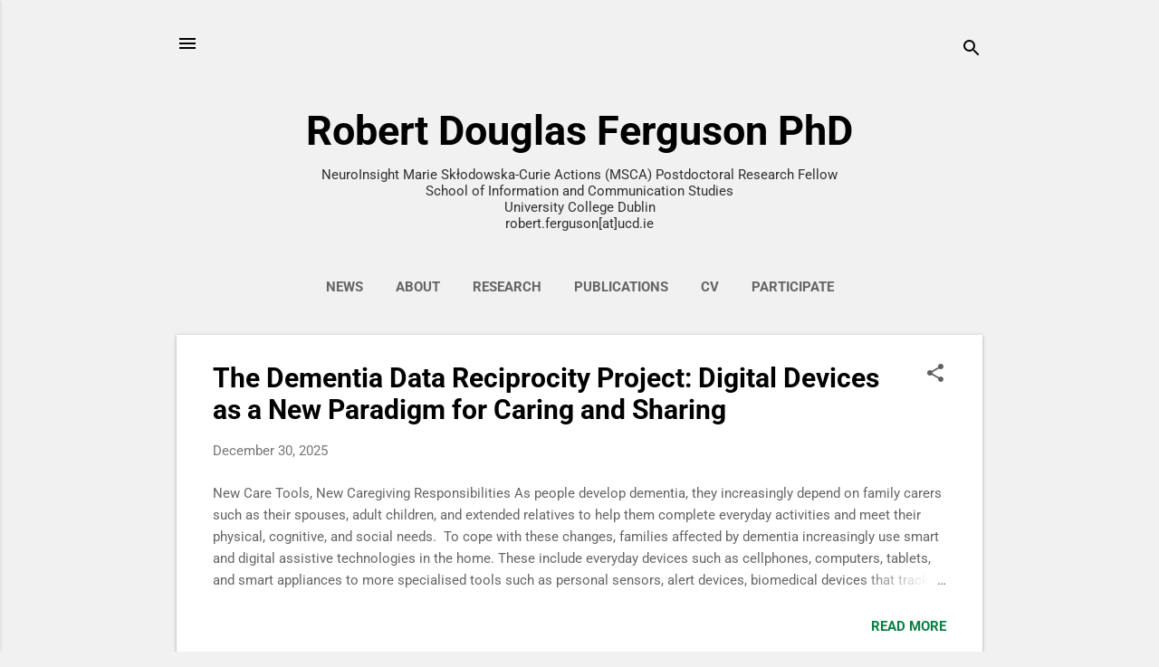

--- FILE ---
content_type: text/html; charset=UTF-8
request_url: https://www.robertdouglasferguson.com/
body_size: 24448
content:
<!DOCTYPE html>
<html dir='ltr' lang='en' xmlns='http://www.w3.org/1999/xhtml' xmlns:b='http://www.google.com/2005/gml/b' xmlns:data='http://www.google.com/2005/gml/data' xmlns:expr='http://www.google.com/2005/gml/expr'>
<head>
<meta content='width=device-width, initial-scale=1' name='viewport'/>
<title>Robert Douglas Ferguson PhD</title>
<meta content='text/html; charset=UTF-8' http-equiv='Content-Type'/>
<!-- Chrome, Firefox OS and Opera -->
<meta content='#f1f1f1' name='theme-color'/>
<!-- Windows Phone -->
<meta content='#f1f1f1' name='msapplication-navbutton-color'/>
<meta content='blogger' name='generator'/>
<link href='https://www.robertdouglasferguson.com/favicon.ico' rel='icon' type='image/x-icon'/>
<link href='https://www.robertdouglasferguson.com/' rel='canonical'/>
<link rel="alternate" type="application/atom+xml" title="Robert Douglas Ferguson PhD - Atom" href="https://www.robertdouglasferguson.com/feeds/posts/default" />
<link rel="alternate" type="application/rss+xml" title="Robert Douglas Ferguson PhD - RSS" href="https://www.robertdouglasferguson.com/feeds/posts/default?alt=rss" />
<link rel="service.post" type="application/atom+xml" title="Robert Douglas Ferguson PhD - Atom" href="https://www.blogger.com/feeds/8212841045314803971/posts/default" />
<!--Can't find substitution for tag [blog.ieCssRetrofitLinks]-->
<meta content='https://www.robertdouglasferguson.com/' property='og:url'/>
<meta content='Robert Douglas Ferguson PhD' property='og:title'/>
<meta content='NeuroInsight Marie Skłodowska-Curie Actions (MSCA) Postdoctoral Research Fellow&lt;br&gt;School of Information and Communication Studies&lt;br&gt;University College Dublin&lt;br&gt;
robert.ferguson[at]ucd.ie
' property='og:description'/>
<meta content='https://blogger.googleusercontent.com/img/b/R29vZ2xl/AVvXsEiXl9ojnUP35v09zMEOyhY2Mhm8xZGlJQcxutbdkVkkzfTYwflPIFbxkVxh1xcIoMcoTay-llNNFk8yioHwG-UIw3HgRzYeKSQjX8w_tCvdcU1-67Z0hTx2j3UQvS6kA1DuxyybgJEVQd39G0Ct3RmpVyKEMKzWolQu94_Q5GG8AMvbgXyjHud-PeaTXvk/w1200-h630-p-k-no-nu/Age%20friendly%20libraries%20poster%201.jpg' property='og:image'/>
<meta content='https://blogger.googleusercontent.com/img/b/R29vZ2xl/AVvXsEj9W-pduqoeGwnlLtPyGfO1fAZDQ0QswbLIVFKTvKu2tvbdEN4FKrWshlP8oHfTyL72Sfja2NDHS1rAohIPB9hve8IV5zMmUgFrO2N3Q3n6YkpDHVSeCnnlaO1w9afOZbRs0mDJcSXPuTQEJ8dWa4kMEtMSm1CRvaM7LqzsY1NDtDtwTuzkNu8ZMi98lhM/w1200-h630-p-k-no-nu/54810105487_d01f7cefb5_o.jpg' property='og:image'/>
<meta content='https://blogger.googleusercontent.com/img/b/R29vZ2xl/AVvXsEg-l8ZibmeltFAhv-kFW6gwavo_wS-VIwg350SCT_hT4hOx5GaFiXiE0uiT9_dY3SF9pgQXH268RKTKPFbycWs_pDnFKQRHH4ZXjp1wN7W0zmX2vZXYNVso01QwSY6f4210DXbTl_nZvVm9tGokFFpY6191UdICxZv9JR1gWjH4ygwZZK3DqiQ7XgKM1aM/w1200-h630-p-k-no-nu/Research_Integrity_v2.2_-_Comprehensive_Research_Integrity_Training_Ferguson-1.jpg' property='og:image'/>
<meta content='https://blogger.googleusercontent.com/img/b/R29vZ2xl/AVvXsEg_9Bq4MWTcxAOlVNiHlJllj70TnDcA0q8lxcyJSSXjyP21NA7gFhXW7QbbLANnQciXeMJ-UrDJR3MtvfONQhyxrmjz2kG0unszDHEJpYWf7bZ2vRj9fnrNj-IzUbWmkWNrd2iamC_n9e_zKyNfhvWhgI9EU4z3ktOUTEBX7BJ4LGhlDnYMTAnL84gqCHA/w1200-h630-p-k-no-nu/20250910-SPRI-u9gh_26186c8c-91fa-4952-ad88-d095a66ff97c-2.jpg' property='og:image'/>
<meta content='https://blogger.googleusercontent.com/img/b/R29vZ2xl/AVvXsEiiEPSqzcIy9WuFcPWMgRechsZ74dpWucZa_H-nEWiNhkhUt_pEOZV7vgYho3YO9ty0odu53qQiMNiduix4L9FG6yQbboEwyUhML9oebyAkmtm_Tcsx8xVYxYbGyutcZjYgOqEzAkUJxdBWUaRFFS5DO8Id1ksgW_A1ItYrvMOHD-72lXuj8-TuW4G6Pss/w1200-h630-p-k-no-nu/UCD%20AGEING%20NETWORK%20LAUNCH%20EVENT%2025%20JUNE%202025.jpeg' property='og:image'/>
<meta content='https://blogger.googleusercontent.com/img/b/R29vZ2xl/AVvXsEj1yL34pFGfftoXggTWLbQgpQ5CiLh_hFhP-EpXiUQrMgC849En-X_xa9H0ITrPtWr6hg4WIJQfuhu2hSq_0Tgu5A5PWwFxyLvKV6VbysxLrqAKuPad5zYwRV8z5Ahc8rTE2qSgWhoHMMjdc80yd4yBOpNLBllZIrhOlWu1Bi8uigZ0WOORU3TNTJmSqsY/w1200-h630-p-k-no-nu/IMG_3498.JPG' property='og:image'/>
<style type='text/css'>@font-face{font-family:'Damion';font-style:normal;font-weight:400;font-display:swap;src:url(//fonts.gstatic.com/s/damion/v15/hv-XlzJ3KEUe_YZkZGw2ATE.woff2)format('woff2');unicode-range:U+0100-02BA,U+02BD-02C5,U+02C7-02CC,U+02CE-02D7,U+02DD-02FF,U+0304,U+0308,U+0329,U+1D00-1DBF,U+1E00-1E9F,U+1EF2-1EFF,U+2020,U+20A0-20AB,U+20AD-20C0,U+2113,U+2C60-2C7F,U+A720-A7FF;}@font-face{font-family:'Damion';font-style:normal;font-weight:400;font-display:swap;src:url(//fonts.gstatic.com/s/damion/v15/hv-XlzJ3KEUe_YZkamw2.woff2)format('woff2');unicode-range:U+0000-00FF,U+0131,U+0152-0153,U+02BB-02BC,U+02C6,U+02DA,U+02DC,U+0304,U+0308,U+0329,U+2000-206F,U+20AC,U+2122,U+2191,U+2193,U+2212,U+2215,U+FEFF,U+FFFD;}@font-face{font-family:'Playfair Display';font-style:normal;font-weight:900;font-display:swap;src:url(//fonts.gstatic.com/s/playfairdisplay/v40/nuFvD-vYSZviVYUb_rj3ij__anPXJzDwcbmjWBN2PKfsunDTbtPY_Q.woff2)format('woff2');unicode-range:U+0301,U+0400-045F,U+0490-0491,U+04B0-04B1,U+2116;}@font-face{font-family:'Playfair Display';font-style:normal;font-weight:900;font-display:swap;src:url(//fonts.gstatic.com/s/playfairdisplay/v40/nuFvD-vYSZviVYUb_rj3ij__anPXJzDwcbmjWBN2PKfsunDYbtPY_Q.woff2)format('woff2');unicode-range:U+0102-0103,U+0110-0111,U+0128-0129,U+0168-0169,U+01A0-01A1,U+01AF-01B0,U+0300-0301,U+0303-0304,U+0308-0309,U+0323,U+0329,U+1EA0-1EF9,U+20AB;}@font-face{font-family:'Playfair Display';font-style:normal;font-weight:900;font-display:swap;src:url(//fonts.gstatic.com/s/playfairdisplay/v40/nuFvD-vYSZviVYUb_rj3ij__anPXJzDwcbmjWBN2PKfsunDZbtPY_Q.woff2)format('woff2');unicode-range:U+0100-02BA,U+02BD-02C5,U+02C7-02CC,U+02CE-02D7,U+02DD-02FF,U+0304,U+0308,U+0329,U+1D00-1DBF,U+1E00-1E9F,U+1EF2-1EFF,U+2020,U+20A0-20AB,U+20AD-20C0,U+2113,U+2C60-2C7F,U+A720-A7FF;}@font-face{font-family:'Playfair Display';font-style:normal;font-weight:900;font-display:swap;src:url(//fonts.gstatic.com/s/playfairdisplay/v40/nuFvD-vYSZviVYUb_rj3ij__anPXJzDwcbmjWBN2PKfsunDXbtM.woff2)format('woff2');unicode-range:U+0000-00FF,U+0131,U+0152-0153,U+02BB-02BC,U+02C6,U+02DA,U+02DC,U+0304,U+0308,U+0329,U+2000-206F,U+20AC,U+2122,U+2191,U+2193,U+2212,U+2215,U+FEFF,U+FFFD;}@font-face{font-family:'Roboto';font-style:italic;font-weight:300;font-stretch:100%;font-display:swap;src:url(//fonts.gstatic.com/s/roboto/v50/KFOKCnqEu92Fr1Mu53ZEC9_Vu3r1gIhOszmOClHrs6ljXfMMLt_QuAX-k2Qn.woff2)format('woff2');unicode-range:U+0460-052F,U+1C80-1C8A,U+20B4,U+2DE0-2DFF,U+A640-A69F,U+FE2E-FE2F;}@font-face{font-family:'Roboto';font-style:italic;font-weight:300;font-stretch:100%;font-display:swap;src:url(//fonts.gstatic.com/s/roboto/v50/KFOKCnqEu92Fr1Mu53ZEC9_Vu3r1gIhOszmOClHrs6ljXfMMLt_QuAz-k2Qn.woff2)format('woff2');unicode-range:U+0301,U+0400-045F,U+0490-0491,U+04B0-04B1,U+2116;}@font-face{font-family:'Roboto';font-style:italic;font-weight:300;font-stretch:100%;font-display:swap;src:url(//fonts.gstatic.com/s/roboto/v50/KFOKCnqEu92Fr1Mu53ZEC9_Vu3r1gIhOszmOClHrs6ljXfMMLt_QuAT-k2Qn.woff2)format('woff2');unicode-range:U+1F00-1FFF;}@font-face{font-family:'Roboto';font-style:italic;font-weight:300;font-stretch:100%;font-display:swap;src:url(//fonts.gstatic.com/s/roboto/v50/KFOKCnqEu92Fr1Mu53ZEC9_Vu3r1gIhOszmOClHrs6ljXfMMLt_QuAv-k2Qn.woff2)format('woff2');unicode-range:U+0370-0377,U+037A-037F,U+0384-038A,U+038C,U+038E-03A1,U+03A3-03FF;}@font-face{font-family:'Roboto';font-style:italic;font-weight:300;font-stretch:100%;font-display:swap;src:url(//fonts.gstatic.com/s/roboto/v50/KFOKCnqEu92Fr1Mu53ZEC9_Vu3r1gIhOszmOClHrs6ljXfMMLt_QuHT-k2Qn.woff2)format('woff2');unicode-range:U+0302-0303,U+0305,U+0307-0308,U+0310,U+0312,U+0315,U+031A,U+0326-0327,U+032C,U+032F-0330,U+0332-0333,U+0338,U+033A,U+0346,U+034D,U+0391-03A1,U+03A3-03A9,U+03B1-03C9,U+03D1,U+03D5-03D6,U+03F0-03F1,U+03F4-03F5,U+2016-2017,U+2034-2038,U+203C,U+2040,U+2043,U+2047,U+2050,U+2057,U+205F,U+2070-2071,U+2074-208E,U+2090-209C,U+20D0-20DC,U+20E1,U+20E5-20EF,U+2100-2112,U+2114-2115,U+2117-2121,U+2123-214F,U+2190,U+2192,U+2194-21AE,U+21B0-21E5,U+21F1-21F2,U+21F4-2211,U+2213-2214,U+2216-22FF,U+2308-230B,U+2310,U+2319,U+231C-2321,U+2336-237A,U+237C,U+2395,U+239B-23B7,U+23D0,U+23DC-23E1,U+2474-2475,U+25AF,U+25B3,U+25B7,U+25BD,U+25C1,U+25CA,U+25CC,U+25FB,U+266D-266F,U+27C0-27FF,U+2900-2AFF,U+2B0E-2B11,U+2B30-2B4C,U+2BFE,U+3030,U+FF5B,U+FF5D,U+1D400-1D7FF,U+1EE00-1EEFF;}@font-face{font-family:'Roboto';font-style:italic;font-weight:300;font-stretch:100%;font-display:swap;src:url(//fonts.gstatic.com/s/roboto/v50/KFOKCnqEu92Fr1Mu53ZEC9_Vu3r1gIhOszmOClHrs6ljXfMMLt_QuGb-k2Qn.woff2)format('woff2');unicode-range:U+0001-000C,U+000E-001F,U+007F-009F,U+20DD-20E0,U+20E2-20E4,U+2150-218F,U+2190,U+2192,U+2194-2199,U+21AF,U+21E6-21F0,U+21F3,U+2218-2219,U+2299,U+22C4-22C6,U+2300-243F,U+2440-244A,U+2460-24FF,U+25A0-27BF,U+2800-28FF,U+2921-2922,U+2981,U+29BF,U+29EB,U+2B00-2BFF,U+4DC0-4DFF,U+FFF9-FFFB,U+10140-1018E,U+10190-1019C,U+101A0,U+101D0-101FD,U+102E0-102FB,U+10E60-10E7E,U+1D2C0-1D2D3,U+1D2E0-1D37F,U+1F000-1F0FF,U+1F100-1F1AD,U+1F1E6-1F1FF,U+1F30D-1F30F,U+1F315,U+1F31C,U+1F31E,U+1F320-1F32C,U+1F336,U+1F378,U+1F37D,U+1F382,U+1F393-1F39F,U+1F3A7-1F3A8,U+1F3AC-1F3AF,U+1F3C2,U+1F3C4-1F3C6,U+1F3CA-1F3CE,U+1F3D4-1F3E0,U+1F3ED,U+1F3F1-1F3F3,U+1F3F5-1F3F7,U+1F408,U+1F415,U+1F41F,U+1F426,U+1F43F,U+1F441-1F442,U+1F444,U+1F446-1F449,U+1F44C-1F44E,U+1F453,U+1F46A,U+1F47D,U+1F4A3,U+1F4B0,U+1F4B3,U+1F4B9,U+1F4BB,U+1F4BF,U+1F4C8-1F4CB,U+1F4D6,U+1F4DA,U+1F4DF,U+1F4E3-1F4E6,U+1F4EA-1F4ED,U+1F4F7,U+1F4F9-1F4FB,U+1F4FD-1F4FE,U+1F503,U+1F507-1F50B,U+1F50D,U+1F512-1F513,U+1F53E-1F54A,U+1F54F-1F5FA,U+1F610,U+1F650-1F67F,U+1F687,U+1F68D,U+1F691,U+1F694,U+1F698,U+1F6AD,U+1F6B2,U+1F6B9-1F6BA,U+1F6BC,U+1F6C6-1F6CF,U+1F6D3-1F6D7,U+1F6E0-1F6EA,U+1F6F0-1F6F3,U+1F6F7-1F6FC,U+1F700-1F7FF,U+1F800-1F80B,U+1F810-1F847,U+1F850-1F859,U+1F860-1F887,U+1F890-1F8AD,U+1F8B0-1F8BB,U+1F8C0-1F8C1,U+1F900-1F90B,U+1F93B,U+1F946,U+1F984,U+1F996,U+1F9E9,U+1FA00-1FA6F,U+1FA70-1FA7C,U+1FA80-1FA89,U+1FA8F-1FAC6,U+1FACE-1FADC,U+1FADF-1FAE9,U+1FAF0-1FAF8,U+1FB00-1FBFF;}@font-face{font-family:'Roboto';font-style:italic;font-weight:300;font-stretch:100%;font-display:swap;src:url(//fonts.gstatic.com/s/roboto/v50/KFOKCnqEu92Fr1Mu53ZEC9_Vu3r1gIhOszmOClHrs6ljXfMMLt_QuAf-k2Qn.woff2)format('woff2');unicode-range:U+0102-0103,U+0110-0111,U+0128-0129,U+0168-0169,U+01A0-01A1,U+01AF-01B0,U+0300-0301,U+0303-0304,U+0308-0309,U+0323,U+0329,U+1EA0-1EF9,U+20AB;}@font-face{font-family:'Roboto';font-style:italic;font-weight:300;font-stretch:100%;font-display:swap;src:url(//fonts.gstatic.com/s/roboto/v50/KFOKCnqEu92Fr1Mu53ZEC9_Vu3r1gIhOszmOClHrs6ljXfMMLt_QuAb-k2Qn.woff2)format('woff2');unicode-range:U+0100-02BA,U+02BD-02C5,U+02C7-02CC,U+02CE-02D7,U+02DD-02FF,U+0304,U+0308,U+0329,U+1D00-1DBF,U+1E00-1E9F,U+1EF2-1EFF,U+2020,U+20A0-20AB,U+20AD-20C0,U+2113,U+2C60-2C7F,U+A720-A7FF;}@font-face{font-family:'Roboto';font-style:italic;font-weight:300;font-stretch:100%;font-display:swap;src:url(//fonts.gstatic.com/s/roboto/v50/KFOKCnqEu92Fr1Mu53ZEC9_Vu3r1gIhOszmOClHrs6ljXfMMLt_QuAj-kw.woff2)format('woff2');unicode-range:U+0000-00FF,U+0131,U+0152-0153,U+02BB-02BC,U+02C6,U+02DA,U+02DC,U+0304,U+0308,U+0329,U+2000-206F,U+20AC,U+2122,U+2191,U+2193,U+2212,U+2215,U+FEFF,U+FFFD;}@font-face{font-family:'Roboto';font-style:normal;font-weight:400;font-stretch:100%;font-display:swap;src:url(//fonts.gstatic.com/s/roboto/v50/KFO7CnqEu92Fr1ME7kSn66aGLdTylUAMa3GUBGEe.woff2)format('woff2');unicode-range:U+0460-052F,U+1C80-1C8A,U+20B4,U+2DE0-2DFF,U+A640-A69F,U+FE2E-FE2F;}@font-face{font-family:'Roboto';font-style:normal;font-weight:400;font-stretch:100%;font-display:swap;src:url(//fonts.gstatic.com/s/roboto/v50/KFO7CnqEu92Fr1ME7kSn66aGLdTylUAMa3iUBGEe.woff2)format('woff2');unicode-range:U+0301,U+0400-045F,U+0490-0491,U+04B0-04B1,U+2116;}@font-face{font-family:'Roboto';font-style:normal;font-weight:400;font-stretch:100%;font-display:swap;src:url(//fonts.gstatic.com/s/roboto/v50/KFO7CnqEu92Fr1ME7kSn66aGLdTylUAMa3CUBGEe.woff2)format('woff2');unicode-range:U+1F00-1FFF;}@font-face{font-family:'Roboto';font-style:normal;font-weight:400;font-stretch:100%;font-display:swap;src:url(//fonts.gstatic.com/s/roboto/v50/KFO7CnqEu92Fr1ME7kSn66aGLdTylUAMa3-UBGEe.woff2)format('woff2');unicode-range:U+0370-0377,U+037A-037F,U+0384-038A,U+038C,U+038E-03A1,U+03A3-03FF;}@font-face{font-family:'Roboto';font-style:normal;font-weight:400;font-stretch:100%;font-display:swap;src:url(//fonts.gstatic.com/s/roboto/v50/KFO7CnqEu92Fr1ME7kSn66aGLdTylUAMawCUBGEe.woff2)format('woff2');unicode-range:U+0302-0303,U+0305,U+0307-0308,U+0310,U+0312,U+0315,U+031A,U+0326-0327,U+032C,U+032F-0330,U+0332-0333,U+0338,U+033A,U+0346,U+034D,U+0391-03A1,U+03A3-03A9,U+03B1-03C9,U+03D1,U+03D5-03D6,U+03F0-03F1,U+03F4-03F5,U+2016-2017,U+2034-2038,U+203C,U+2040,U+2043,U+2047,U+2050,U+2057,U+205F,U+2070-2071,U+2074-208E,U+2090-209C,U+20D0-20DC,U+20E1,U+20E5-20EF,U+2100-2112,U+2114-2115,U+2117-2121,U+2123-214F,U+2190,U+2192,U+2194-21AE,U+21B0-21E5,U+21F1-21F2,U+21F4-2211,U+2213-2214,U+2216-22FF,U+2308-230B,U+2310,U+2319,U+231C-2321,U+2336-237A,U+237C,U+2395,U+239B-23B7,U+23D0,U+23DC-23E1,U+2474-2475,U+25AF,U+25B3,U+25B7,U+25BD,U+25C1,U+25CA,U+25CC,U+25FB,U+266D-266F,U+27C0-27FF,U+2900-2AFF,U+2B0E-2B11,U+2B30-2B4C,U+2BFE,U+3030,U+FF5B,U+FF5D,U+1D400-1D7FF,U+1EE00-1EEFF;}@font-face{font-family:'Roboto';font-style:normal;font-weight:400;font-stretch:100%;font-display:swap;src:url(//fonts.gstatic.com/s/roboto/v50/KFO7CnqEu92Fr1ME7kSn66aGLdTylUAMaxKUBGEe.woff2)format('woff2');unicode-range:U+0001-000C,U+000E-001F,U+007F-009F,U+20DD-20E0,U+20E2-20E4,U+2150-218F,U+2190,U+2192,U+2194-2199,U+21AF,U+21E6-21F0,U+21F3,U+2218-2219,U+2299,U+22C4-22C6,U+2300-243F,U+2440-244A,U+2460-24FF,U+25A0-27BF,U+2800-28FF,U+2921-2922,U+2981,U+29BF,U+29EB,U+2B00-2BFF,U+4DC0-4DFF,U+FFF9-FFFB,U+10140-1018E,U+10190-1019C,U+101A0,U+101D0-101FD,U+102E0-102FB,U+10E60-10E7E,U+1D2C0-1D2D3,U+1D2E0-1D37F,U+1F000-1F0FF,U+1F100-1F1AD,U+1F1E6-1F1FF,U+1F30D-1F30F,U+1F315,U+1F31C,U+1F31E,U+1F320-1F32C,U+1F336,U+1F378,U+1F37D,U+1F382,U+1F393-1F39F,U+1F3A7-1F3A8,U+1F3AC-1F3AF,U+1F3C2,U+1F3C4-1F3C6,U+1F3CA-1F3CE,U+1F3D4-1F3E0,U+1F3ED,U+1F3F1-1F3F3,U+1F3F5-1F3F7,U+1F408,U+1F415,U+1F41F,U+1F426,U+1F43F,U+1F441-1F442,U+1F444,U+1F446-1F449,U+1F44C-1F44E,U+1F453,U+1F46A,U+1F47D,U+1F4A3,U+1F4B0,U+1F4B3,U+1F4B9,U+1F4BB,U+1F4BF,U+1F4C8-1F4CB,U+1F4D6,U+1F4DA,U+1F4DF,U+1F4E3-1F4E6,U+1F4EA-1F4ED,U+1F4F7,U+1F4F9-1F4FB,U+1F4FD-1F4FE,U+1F503,U+1F507-1F50B,U+1F50D,U+1F512-1F513,U+1F53E-1F54A,U+1F54F-1F5FA,U+1F610,U+1F650-1F67F,U+1F687,U+1F68D,U+1F691,U+1F694,U+1F698,U+1F6AD,U+1F6B2,U+1F6B9-1F6BA,U+1F6BC,U+1F6C6-1F6CF,U+1F6D3-1F6D7,U+1F6E0-1F6EA,U+1F6F0-1F6F3,U+1F6F7-1F6FC,U+1F700-1F7FF,U+1F800-1F80B,U+1F810-1F847,U+1F850-1F859,U+1F860-1F887,U+1F890-1F8AD,U+1F8B0-1F8BB,U+1F8C0-1F8C1,U+1F900-1F90B,U+1F93B,U+1F946,U+1F984,U+1F996,U+1F9E9,U+1FA00-1FA6F,U+1FA70-1FA7C,U+1FA80-1FA89,U+1FA8F-1FAC6,U+1FACE-1FADC,U+1FADF-1FAE9,U+1FAF0-1FAF8,U+1FB00-1FBFF;}@font-face{font-family:'Roboto';font-style:normal;font-weight:400;font-stretch:100%;font-display:swap;src:url(//fonts.gstatic.com/s/roboto/v50/KFO7CnqEu92Fr1ME7kSn66aGLdTylUAMa3OUBGEe.woff2)format('woff2');unicode-range:U+0102-0103,U+0110-0111,U+0128-0129,U+0168-0169,U+01A0-01A1,U+01AF-01B0,U+0300-0301,U+0303-0304,U+0308-0309,U+0323,U+0329,U+1EA0-1EF9,U+20AB;}@font-face{font-family:'Roboto';font-style:normal;font-weight:400;font-stretch:100%;font-display:swap;src:url(//fonts.gstatic.com/s/roboto/v50/KFO7CnqEu92Fr1ME7kSn66aGLdTylUAMa3KUBGEe.woff2)format('woff2');unicode-range:U+0100-02BA,U+02BD-02C5,U+02C7-02CC,U+02CE-02D7,U+02DD-02FF,U+0304,U+0308,U+0329,U+1D00-1DBF,U+1E00-1E9F,U+1EF2-1EFF,U+2020,U+20A0-20AB,U+20AD-20C0,U+2113,U+2C60-2C7F,U+A720-A7FF;}@font-face{font-family:'Roboto';font-style:normal;font-weight:400;font-stretch:100%;font-display:swap;src:url(//fonts.gstatic.com/s/roboto/v50/KFO7CnqEu92Fr1ME7kSn66aGLdTylUAMa3yUBA.woff2)format('woff2');unicode-range:U+0000-00FF,U+0131,U+0152-0153,U+02BB-02BC,U+02C6,U+02DA,U+02DC,U+0304,U+0308,U+0329,U+2000-206F,U+20AC,U+2122,U+2191,U+2193,U+2212,U+2215,U+FEFF,U+FFFD;}@font-face{font-family:'Roboto';font-style:normal;font-weight:700;font-stretch:100%;font-display:swap;src:url(//fonts.gstatic.com/s/roboto/v50/KFO7CnqEu92Fr1ME7kSn66aGLdTylUAMa3GUBGEe.woff2)format('woff2');unicode-range:U+0460-052F,U+1C80-1C8A,U+20B4,U+2DE0-2DFF,U+A640-A69F,U+FE2E-FE2F;}@font-face{font-family:'Roboto';font-style:normal;font-weight:700;font-stretch:100%;font-display:swap;src:url(//fonts.gstatic.com/s/roboto/v50/KFO7CnqEu92Fr1ME7kSn66aGLdTylUAMa3iUBGEe.woff2)format('woff2');unicode-range:U+0301,U+0400-045F,U+0490-0491,U+04B0-04B1,U+2116;}@font-face{font-family:'Roboto';font-style:normal;font-weight:700;font-stretch:100%;font-display:swap;src:url(//fonts.gstatic.com/s/roboto/v50/KFO7CnqEu92Fr1ME7kSn66aGLdTylUAMa3CUBGEe.woff2)format('woff2');unicode-range:U+1F00-1FFF;}@font-face{font-family:'Roboto';font-style:normal;font-weight:700;font-stretch:100%;font-display:swap;src:url(//fonts.gstatic.com/s/roboto/v50/KFO7CnqEu92Fr1ME7kSn66aGLdTylUAMa3-UBGEe.woff2)format('woff2');unicode-range:U+0370-0377,U+037A-037F,U+0384-038A,U+038C,U+038E-03A1,U+03A3-03FF;}@font-face{font-family:'Roboto';font-style:normal;font-weight:700;font-stretch:100%;font-display:swap;src:url(//fonts.gstatic.com/s/roboto/v50/KFO7CnqEu92Fr1ME7kSn66aGLdTylUAMawCUBGEe.woff2)format('woff2');unicode-range:U+0302-0303,U+0305,U+0307-0308,U+0310,U+0312,U+0315,U+031A,U+0326-0327,U+032C,U+032F-0330,U+0332-0333,U+0338,U+033A,U+0346,U+034D,U+0391-03A1,U+03A3-03A9,U+03B1-03C9,U+03D1,U+03D5-03D6,U+03F0-03F1,U+03F4-03F5,U+2016-2017,U+2034-2038,U+203C,U+2040,U+2043,U+2047,U+2050,U+2057,U+205F,U+2070-2071,U+2074-208E,U+2090-209C,U+20D0-20DC,U+20E1,U+20E5-20EF,U+2100-2112,U+2114-2115,U+2117-2121,U+2123-214F,U+2190,U+2192,U+2194-21AE,U+21B0-21E5,U+21F1-21F2,U+21F4-2211,U+2213-2214,U+2216-22FF,U+2308-230B,U+2310,U+2319,U+231C-2321,U+2336-237A,U+237C,U+2395,U+239B-23B7,U+23D0,U+23DC-23E1,U+2474-2475,U+25AF,U+25B3,U+25B7,U+25BD,U+25C1,U+25CA,U+25CC,U+25FB,U+266D-266F,U+27C0-27FF,U+2900-2AFF,U+2B0E-2B11,U+2B30-2B4C,U+2BFE,U+3030,U+FF5B,U+FF5D,U+1D400-1D7FF,U+1EE00-1EEFF;}@font-face{font-family:'Roboto';font-style:normal;font-weight:700;font-stretch:100%;font-display:swap;src:url(//fonts.gstatic.com/s/roboto/v50/KFO7CnqEu92Fr1ME7kSn66aGLdTylUAMaxKUBGEe.woff2)format('woff2');unicode-range:U+0001-000C,U+000E-001F,U+007F-009F,U+20DD-20E0,U+20E2-20E4,U+2150-218F,U+2190,U+2192,U+2194-2199,U+21AF,U+21E6-21F0,U+21F3,U+2218-2219,U+2299,U+22C4-22C6,U+2300-243F,U+2440-244A,U+2460-24FF,U+25A0-27BF,U+2800-28FF,U+2921-2922,U+2981,U+29BF,U+29EB,U+2B00-2BFF,U+4DC0-4DFF,U+FFF9-FFFB,U+10140-1018E,U+10190-1019C,U+101A0,U+101D0-101FD,U+102E0-102FB,U+10E60-10E7E,U+1D2C0-1D2D3,U+1D2E0-1D37F,U+1F000-1F0FF,U+1F100-1F1AD,U+1F1E6-1F1FF,U+1F30D-1F30F,U+1F315,U+1F31C,U+1F31E,U+1F320-1F32C,U+1F336,U+1F378,U+1F37D,U+1F382,U+1F393-1F39F,U+1F3A7-1F3A8,U+1F3AC-1F3AF,U+1F3C2,U+1F3C4-1F3C6,U+1F3CA-1F3CE,U+1F3D4-1F3E0,U+1F3ED,U+1F3F1-1F3F3,U+1F3F5-1F3F7,U+1F408,U+1F415,U+1F41F,U+1F426,U+1F43F,U+1F441-1F442,U+1F444,U+1F446-1F449,U+1F44C-1F44E,U+1F453,U+1F46A,U+1F47D,U+1F4A3,U+1F4B0,U+1F4B3,U+1F4B9,U+1F4BB,U+1F4BF,U+1F4C8-1F4CB,U+1F4D6,U+1F4DA,U+1F4DF,U+1F4E3-1F4E6,U+1F4EA-1F4ED,U+1F4F7,U+1F4F9-1F4FB,U+1F4FD-1F4FE,U+1F503,U+1F507-1F50B,U+1F50D,U+1F512-1F513,U+1F53E-1F54A,U+1F54F-1F5FA,U+1F610,U+1F650-1F67F,U+1F687,U+1F68D,U+1F691,U+1F694,U+1F698,U+1F6AD,U+1F6B2,U+1F6B9-1F6BA,U+1F6BC,U+1F6C6-1F6CF,U+1F6D3-1F6D7,U+1F6E0-1F6EA,U+1F6F0-1F6F3,U+1F6F7-1F6FC,U+1F700-1F7FF,U+1F800-1F80B,U+1F810-1F847,U+1F850-1F859,U+1F860-1F887,U+1F890-1F8AD,U+1F8B0-1F8BB,U+1F8C0-1F8C1,U+1F900-1F90B,U+1F93B,U+1F946,U+1F984,U+1F996,U+1F9E9,U+1FA00-1FA6F,U+1FA70-1FA7C,U+1FA80-1FA89,U+1FA8F-1FAC6,U+1FACE-1FADC,U+1FADF-1FAE9,U+1FAF0-1FAF8,U+1FB00-1FBFF;}@font-face{font-family:'Roboto';font-style:normal;font-weight:700;font-stretch:100%;font-display:swap;src:url(//fonts.gstatic.com/s/roboto/v50/KFO7CnqEu92Fr1ME7kSn66aGLdTylUAMa3OUBGEe.woff2)format('woff2');unicode-range:U+0102-0103,U+0110-0111,U+0128-0129,U+0168-0169,U+01A0-01A1,U+01AF-01B0,U+0300-0301,U+0303-0304,U+0308-0309,U+0323,U+0329,U+1EA0-1EF9,U+20AB;}@font-face{font-family:'Roboto';font-style:normal;font-weight:700;font-stretch:100%;font-display:swap;src:url(//fonts.gstatic.com/s/roboto/v50/KFO7CnqEu92Fr1ME7kSn66aGLdTylUAMa3KUBGEe.woff2)format('woff2');unicode-range:U+0100-02BA,U+02BD-02C5,U+02C7-02CC,U+02CE-02D7,U+02DD-02FF,U+0304,U+0308,U+0329,U+1D00-1DBF,U+1E00-1E9F,U+1EF2-1EFF,U+2020,U+20A0-20AB,U+20AD-20C0,U+2113,U+2C60-2C7F,U+A720-A7FF;}@font-face{font-family:'Roboto';font-style:normal;font-weight:700;font-stretch:100%;font-display:swap;src:url(//fonts.gstatic.com/s/roboto/v50/KFO7CnqEu92Fr1ME7kSn66aGLdTylUAMa3yUBA.woff2)format('woff2');unicode-range:U+0000-00FF,U+0131,U+0152-0153,U+02BB-02BC,U+02C6,U+02DA,U+02DC,U+0304,U+0308,U+0329,U+2000-206F,U+20AC,U+2122,U+2191,U+2193,U+2212,U+2215,U+FEFF,U+FFFD;}</style>
<style id='page-skin-1' type='text/css'><!--
/*! normalize.css v8.0.0 | MIT License | github.com/necolas/normalize.css */html{line-height:1.15;-webkit-text-size-adjust:100%}body{margin:0}h1{font-size:2em;margin:.67em 0}hr{box-sizing:content-box;height:0;overflow:visible}pre{font-family:monospace,monospace;font-size:1em}a{background-color:transparent}abbr[title]{border-bottom:none;text-decoration:underline;text-decoration:underline dotted}b,strong{font-weight:bolder}code,kbd,samp{font-family:monospace,monospace;font-size:1em}small{font-size:80%}sub,sup{font-size:75%;line-height:0;position:relative;vertical-align:baseline}sub{bottom:-0.25em}sup{top:-0.5em}img{border-style:none}button,input,optgroup,select,textarea{font-family:inherit;font-size:100%;line-height:1.15;margin:0}button,input{overflow:visible}button,select{text-transform:none}button,[type="button"],[type="reset"],[type="submit"]{-webkit-appearance:button}button::-moz-focus-inner,[type="button"]::-moz-focus-inner,[type="reset"]::-moz-focus-inner,[type="submit"]::-moz-focus-inner{border-style:none;padding:0}button:-moz-focusring,[type="button"]:-moz-focusring,[type="reset"]:-moz-focusring,[type="submit"]:-moz-focusring{outline:1px dotted ButtonText}fieldset{padding:.35em .75em .625em}legend{box-sizing:border-box;color:inherit;display:table;max-width:100%;padding:0;white-space:normal}progress{vertical-align:baseline}textarea{overflow:auto}[type="checkbox"],[type="radio"]{box-sizing:border-box;padding:0}[type="number"]::-webkit-inner-spin-button,[type="number"]::-webkit-outer-spin-button{height:auto}[type="search"]{-webkit-appearance:textfield;outline-offset:-2px}[type="search"]::-webkit-search-decoration{-webkit-appearance:none}::-webkit-file-upload-button{-webkit-appearance:button;font:inherit}details{display:block}summary{display:list-item}template{display:none}[hidden]{display:none}
/*!************************************************
* Blogger Template Style
* Name: Essential
**************************************************/
body{
overflow-wrap:break-word;
word-break:break-word;
word-wrap:break-word
}
.hidden{
display:none
}
.invisible{
visibility:hidden
}
.container:after,.float-container:after{
clear:both;
content:"";
display:table
}
.clearboth{
clear:both
}
#comments .comment .comment-actions,.subscribe-popup .FollowByEmail .follow-by-email-submit,.widget.Profile .profile-link,.widget.Profile .profile-link.visit-profile{
background:transparent;
border:0;
box-shadow:none;
color:#0B8043;
cursor:pointer;
font-size:14px;
font-weight:700;
outline:none;
text-decoration:none;
text-transform:uppercase;
width:auto
}
.dim-overlay{
height:100vh;
left:0;
position:fixed;
top:0;
width:100%
}
#sharing-dim-overlay{
background-color:transparent
}
input::-ms-clear{
display:none
}
.blogger-logo,.svg-icon-24.blogger-logo{
fill:#ff9800;
opacity:1
}
.loading-spinner-large{
-webkit-animation:mspin-rotate 1568.63ms linear infinite;
animation:mspin-rotate 1568.63ms linear infinite;
height:48px;
overflow:hidden;
position:absolute;
width:48px;
z-index:200
}
.loading-spinner-large>div{
-webkit-animation:mspin-revrot 5332ms steps(4) infinite;
animation:mspin-revrot 5332ms steps(4) infinite
}
.loading-spinner-large>div>div{
-webkit-animation:mspin-singlecolor-large-film 1333ms steps(81) infinite;
animation:mspin-singlecolor-large-film 1333ms steps(81) infinite;
background-size:100%;
height:48px;
width:3888px
}
.mspin-black-large>div>div,.mspin-grey_54-large>div>div{
background-image:url(https://www.blogblog.com/indie/mspin_black_large.svg)
}
.mspin-white-large>div>div{
background-image:url(https://www.blogblog.com/indie/mspin_white_large.svg)
}
.mspin-grey_54-large{
opacity:.54
}
@-webkit-keyframes mspin-singlecolor-large-film{
0%{
-webkit-transform:translateX(0);
transform:translateX(0)
}
to{
-webkit-transform:translateX(-3888px);
transform:translateX(-3888px)
}
}
@keyframes mspin-singlecolor-large-film{
0%{
-webkit-transform:translateX(0);
transform:translateX(0)
}
to{
-webkit-transform:translateX(-3888px);
transform:translateX(-3888px)
}
}
@-webkit-keyframes mspin-rotate{
0%{
-webkit-transform:rotate(0deg);
transform:rotate(0deg)
}
to{
-webkit-transform:rotate(1turn);
transform:rotate(1turn)
}
}
@keyframes mspin-rotate{
0%{
-webkit-transform:rotate(0deg);
transform:rotate(0deg)
}
to{
-webkit-transform:rotate(1turn);
transform:rotate(1turn)
}
}
@-webkit-keyframes mspin-revrot{
0%{
-webkit-transform:rotate(0deg);
transform:rotate(0deg)
}
to{
-webkit-transform:rotate(-1turn);
transform:rotate(-1turn)
}
}
@keyframes mspin-revrot{
0%{
-webkit-transform:rotate(0deg);
transform:rotate(0deg)
}
to{
-webkit-transform:rotate(-1turn);
transform:rotate(-1turn)
}
}
.skip-navigation{
background-color:#fff;
box-sizing:border-box;
color:#000;
display:block;
height:0;
left:0;
line-height:50px;
overflow:hidden;
padding-top:0;
position:fixed;
text-align:center;
top:0;
-webkit-transition:box-shadow .3s,height .3s,padding-top .3s;
transition:box-shadow .3s,height .3s,padding-top .3s;
width:100%;
z-index:900
}
.skip-navigation:focus{
box-shadow:0 4px 5px 0 rgba(0,0,0,.14),0 1px 10px 0 rgba(0,0,0,.12),0 2px 4px -1px rgba(0,0,0,.2);
height:50px
}
#main{
outline:none
}
.main-heading{
position:absolute;
clip:rect(1px,1px,1px,1px);
padding:0;
border:0;
height:1px;
width:1px;
overflow:hidden
}
.Attribution{
margin-top:1em;
text-align:center
}
.Attribution .blogger img,.Attribution .blogger svg{
vertical-align:bottom
}
.Attribution .blogger img{
margin-right:.5em
}
.Attribution div{
line-height:24px;
margin-top:.5em
}
.Attribution .copyright,.Attribution .image-attribution{
font-size:.7em;
margin-top:1.5em
}
.BLOG_mobile_video_class{
display:none
}
.bg-photo{
background-attachment:scroll!important
}
body .CSS_LIGHTBOX{
z-index:900
}
.extendable .show-less,.extendable .show-more{
border-color:#0B8043;
color:#0B8043;
margin-top:8px
}
.extendable .show-less.hidden,.extendable .show-more.hidden,.inline-ad{
display:none
}
.inline-ad{
max-width:100%;
overflow:hidden
}
.adsbygoogle{
display:block
}
#cookieChoiceInfo{
bottom:0;
top:auto
}
iframe.b-hbp-video{
border:0
}
.post-body iframe,.post-body img{
max-width:100%
}
.post-body a[imageanchor=\31]{
display:inline-block
}
.byline{
margin-right:1em
}
.byline:last-child{
margin-right:0
}
.link-copied-dialog{
max-width:520px;
outline:0
}
.link-copied-dialog .modal-dialog-buttons{
margin-top:8px
}
.link-copied-dialog .goog-buttonset-default{
background:transparent;
border:0
}
.link-copied-dialog .goog-buttonset-default:focus{
outline:0
}
.paging-control-container{
margin-bottom:16px
}
.paging-control-container .paging-control{
display:inline-block
}
.paging-control-container .comment-range-text:after,.paging-control-container .paging-control{
color:#0B8043
}
.paging-control-container .comment-range-text,.paging-control-container .paging-control{
margin-right:8px
}
.paging-control-container .comment-range-text:after,.paging-control-container .paging-control:after{
content:"\b7";
cursor:default;
padding-left:8px;
pointer-events:none
}
.paging-control-container .comment-range-text:last-child:after,.paging-control-container .paging-control:last-child:after{
content:none
}
.byline.reactions iframe{
height:20px
}
.b-notification{
color:#000;
background-color:#fff;
border-bottom:1px solid #000;
box-sizing:border-box;
padding:16px 32px;
text-align:center
}
.b-notification.visible{
-webkit-transition:margin-top .3s cubic-bezier(.4,0,.2,1);
transition:margin-top .3s cubic-bezier(.4,0,.2,1)
}
.b-notification.invisible{
position:absolute
}
.b-notification-close{
position:absolute;
right:8px;
top:8px
}
.no-posts-message{
line-height:40px;
text-align:center
}
@media screen and (max-width:800px){
body.item-view .post-body a[imageanchor=\31][style*=float\:\ left\;],body.item-view .post-body a[imageanchor=\31][style*=float\:\ right\;]{
float:none!important;
clear:none!important
}
body.item-view .post-body a[imageanchor=\31] img{
display:block;
height:auto;
margin:0 auto
}
body.item-view .post-body>.separator:first-child>a[imageanchor=\31]:first-child{
margin-top:20px
}
.post-body a[imageanchor]{
display:block
}
body.item-view .post-body a[imageanchor=\31]{
margin-left:0!important;
margin-right:0!important
}
body.item-view .post-body a[imageanchor=\31]+a[imageanchor=\31]{
margin-top:16px
}
}
.item-control{
display:none
}
#comments{
border-top:1px dashed rgba(0,0,0,.54);
margin-top:20px;
padding:20px
}
#comments .comment-thread ol{
margin:0;
padding-left:0;
padding-left:0
}
#comments .comment-thread .comment-replies,#comments .comment .comment-replybox-single{
margin-left:60px
}
#comments .comment-thread .thread-count{
display:none
}
#comments .comment{
list-style-type:none;
padding:0 0 30px;
position:relative
}
#comments .comment .comment{
padding-bottom:8px
}
.comment .avatar-image-container{
position:absolute
}
.comment .avatar-image-container img{
border-radius:50%
}
.avatar-image-container svg,.comment .avatar-image-container .avatar-icon{
border-radius:50%;
border:1px solid #5e5e5e;
box-sizing:border-box;
fill:#5e5e5e;
height:35px;
margin:0;
padding:7px;
width:35px
}
.comment .comment-block{
margin-top:10px;
margin-left:60px;
padding-bottom:0
}
#comments .comment-author-header-wrapper{
margin-left:40px
}
#comments .comment .thread-expanded .comment-block{
padding-bottom:20px
}
#comments .comment .comment-header .user,#comments .comment .comment-header .user a{
color:#000000;
font-style:normal;
font-weight:700
}
#comments .comment .comment-actions{
bottom:0;
margin-bottom:15px;
position:absolute
}
#comments .comment .comment-actions>*{
margin-right:8px
}
#comments .comment .comment-header .datetime{
bottom:0;
display:inline-block;
font-size:13px;
font-style:italic;
margin-left:8px
}
#comments .comment .comment-footer .comment-timestamp a,#comments .comment .comment-header .datetime,#comments .comment .comment-header .datetime a{
color:rgba(0,0,0,.54)
}
#comments .comment .comment-content,.comment .comment-body{
margin-top:12px;
word-break:break-word
}
.comment-body{
margin-bottom:12px
}
#comments.embed[data-num-comments=\30]{
border:0;
margin-top:0;
padding-top:0
}
#comment-editor-src,#comments.embed[data-num-comments=\30] #comment-post-message,#comments.embed[data-num-comments=\30] div.comment-form>p,#comments.embed[data-num-comments=\30] p.comment-footer{
display:none
}
.comments .comments-content .loadmore.loaded{
max-height:0;
opacity:0;
overflow:hidden
}
.extendable .remaining-items{
height:0;
overflow:hidden;
-webkit-transition:height .3s cubic-bezier(.4,0,.2,1);
transition:height .3s cubic-bezier(.4,0,.2,1)
}
.extendable .remaining-items.expanded{
height:auto
}
.svg-icon-24,.svg-icon-24-button{
cursor:pointer;
height:24px;
width:24px;
min-width:24px
}
.touch-icon{
margin:-12px;
padding:12px
}
.touch-icon:active,.touch-icon:focus{
background-color:hsla(0,0%,60%,.4);
border-radius:50%
}
svg:not(:root).touch-icon{
overflow:visible
}
html[dir=rtl] .rtl-reversible-icon{
-webkit-transform:scaleX(-1);
transform:scaleX(-1)
}
.svg-icon-24-button,.touch-icon-button{
background:transparent;
border:0;
margin:0;
outline:none;
padding:0
}
.touch-icon-button .touch-icon:active,.touch-icon-button .touch-icon:focus{
background-color:transparent
}
.touch-icon-button:active .touch-icon,.touch-icon-button:focus .touch-icon{
background-color:hsla(0,0%,60%,.4);
border-radius:50%
}
.Profile .default-avatar-wrapper .avatar-icon{
border-radius:50%;
border:1px solid #5e5e5e;
box-sizing:border-box;
fill:#5e5e5e;
margin:0
}
.Profile .individual .default-avatar-wrapper .avatar-icon{
padding:25px
}
.Profile .individual .avatar-icon,.Profile .individual .profile-img{
height:120px;
width:120px
}
.Profile .team .default-avatar-wrapper .avatar-icon{
padding:8px
}
.Profile .team .avatar-icon,.Profile .team .default-avatar-wrapper,.Profile .team .profile-img{
height:40px;
width:40px
}
.snippet-container{
margin:0;
position:relative;
overflow:hidden
}
.snippet-fade{
bottom:0;
box-sizing:border-box;
position:absolute;
width:96px;
right:0
}
.snippet-fade:after{
content:"\2026";
float:right
}
.post-bottom{
-webkit-box-align:center;
align-items:center;
display:-webkit-box;
display:flex;
flex-wrap:wrap
}
.post-footer{
-webkit-box-flex:1;
flex:1 1 auto;
flex-wrap:wrap;
-webkit-box-ordinal-group:2;
order:1
}
.post-footer>*{
-webkit-box-flex:0;
flex:0 1 auto
}
.post-footer .byline:last-child{
margin-right:1em
}
.jump-link{
-webkit-box-flex:0;
flex:0 0 auto;
-webkit-box-ordinal-group:3;
order:2
}
.centered-top-container.sticky{
left:0;
position:fixed;
right:0;
top:0;
width:auto;
z-index:50;
-webkit-transition-property:opacity,-webkit-transform;
transition-property:opacity,-webkit-transform;
transition-property:transform,opacity;
transition-property:transform,opacity,-webkit-transform;
-webkit-transition-duration:.2s;
transition-duration:.2s;
-webkit-transition-timing-function:cubic-bezier(.4,0,.2,1);
transition-timing-function:cubic-bezier(.4,0,.2,1)
}
.centered-top-placeholder{
display:none
}
.collapsed-header .centered-top-placeholder{
display:block
}
.centered-top-container .Header .replaced h1,.centered-top-placeholder .Header .replaced h1{
display:none
}
.centered-top-container.sticky .Header .replaced h1{
display:block
}
.centered-top-container.sticky .Header .header-widget{
background:none
}
.centered-top-container.sticky .Header .header-image-wrapper{
display:none
}
.centered-top-container img,.centered-top-placeholder img{
max-width:100%
}
.collapsible{
-webkit-transition:height .3s cubic-bezier(.4,0,.2,1);
transition:height .3s cubic-bezier(.4,0,.2,1)
}
.collapsible,.collapsible>summary{
display:block;
overflow:hidden
}
.collapsible>:not(summary){
display:none
}
.collapsible[open]>:not(summary){
display:block
}
.collapsible:focus,.collapsible>summary:focus{
outline:none
}
.collapsible>summary{
cursor:pointer;
display:block;
padding:0
}
.collapsible:focus>summary,.collapsible>summary:focus{
background-color:transparent
}
.collapsible>summary::-webkit-details-marker{
display:none
}
.collapsible-title{
-webkit-box-align:center;
align-items:center;
display:-webkit-box;
display:flex
}
.collapsible-title .title{
-webkit-box-flex:1;
flex:1 1 auto;
-webkit-box-ordinal-group:1;
order:0;
overflow:hidden;
text-overflow:ellipsis;
white-space:nowrap
}
.collapsible-title .chevron-down,.collapsible[open] .collapsible-title .chevron-up{
display:block
}
.collapsible-title .chevron-up,.collapsible[open] .collapsible-title .chevron-down{
display:none
}
.flat-button{
font-weight:700;
text-transform:uppercase;
border-radius:2px;
padding:8px;
margin:-8px
}
.flat-button,.flat-icon-button{
cursor:pointer;
display:inline-block
}
.flat-icon-button{
background:transparent;
border:0;
outline:none;
margin:-12px;
padding:12px;
box-sizing:content-box;
line-height:0
}
.flat-icon-button,.flat-icon-button .splash-wrapper{
border-radius:50%
}
.flat-icon-button .splash.animate{
-webkit-animation-duration:.3s;
animation-duration:.3s
}
.overflowable-container{
max-height:46px;
overflow:hidden;
position:relative
}
.overflow-button{
cursor:pointer
}
#overflowable-dim-overlay{
background:transparent
}
.overflow-popup{
box-shadow:0 2px 2px 0 rgba(0,0,0,.14),0 3px 1px -2px rgba(0,0,0,.2),0 1px 5px 0 rgba(0,0,0,.12);
background-color:#ffffff;
left:0;
max-width:calc(100% - 32px);
position:absolute;
top:0;
visibility:hidden;
z-index:101
}
.overflow-popup ul{
list-style:none
}
.overflow-popup .tabs li,.overflow-popup li{
display:block;
height:auto
}
.overflow-popup .tabs li{
padding-left:0;
padding-right:0
}
.overflow-button.hidden,.overflow-popup .tabs li.hidden,.overflow-popup li.hidden{
display:none
}
.pill-button{
background:transparent;
border:1px solid;
border-radius:12px;
cursor:pointer;
display:inline-block;
padding:4px 16px;
text-transform:uppercase
}
.ripple{
position:relative
}
.ripple>*{
z-index:1
}
.splash-wrapper{
bottom:0;
left:0;
overflow:hidden;
pointer-events:none;
position:absolute;
right:0;
top:0;
z-index:0
}
.splash{
background:#ccc;
border-radius:100%;
display:block;
opacity:.6;
position:absolute;
-webkit-transform:scale(0);
transform:scale(0)
}
.splash.animate{
-webkit-animation:ripple-effect .4s linear;
animation:ripple-effect .4s linear
}
@-webkit-keyframes ripple-effect{
to{
opacity:0;
-webkit-transform:scale(2.5);
transform:scale(2.5)
}
}
@keyframes ripple-effect{
to{
opacity:0;
-webkit-transform:scale(2.5);
transform:scale(2.5)
}
}
.search{
display:-webkit-box;
display:flex;
line-height:24px;
width:24px
}
.search.focused,.search.focused .section{
width:100%
}
.search form{
z-index:101
}
.search h3{
display:none
}
.search form{
display:-webkit-box;
display:flex;
-webkit-box-flex:1;
flex:1 0 0;
border-bottom:1px solid transparent;
padding-bottom:8px
}
.search form>*{
display:none
}
.search.focused form>*{
display:block
}
.search .search-input label{
display:none
}
.collapsed-header .centered-top-container .search.focused form{
border-bottom-color:transparent
}
.search-expand{
-webkit-box-flex:0;
flex:0 0 auto
}
.search-expand-text{
display:none
}
.search-close{
display:inline;
vertical-align:middle
}
.search-input{
-webkit-box-flex:1;
flex:1 0 1px
}
.search-input input{
background:none;
border:0;
box-sizing:border-box;
color:#000000;
display:inline-block;
outline:none;
width:calc(100% - 48px)
}
.search-input input.no-cursor{
color:transparent;
text-shadow:0 0 0 #000000
}
.collapsed-header .centered-top-container .search-action,.collapsed-header .centered-top-container .search-input input{
color:#000000
}
.collapsed-header .centered-top-container .search-input input.no-cursor{
color:transparent;
text-shadow:0 0 0 #000000
}
.collapsed-header .centered-top-container .search-input input.no-cursor:focus,.search-input input.no-cursor:focus{
outline:none
}
.search-focused>*{
visibility:hidden
}
.search-focused .search,.search-focused .search-icon{
visibility:visible
}
.widget.Sharing .sharing-button{
display:none
}
.widget.Sharing .sharing-buttons li{
padding:0
}
.widget.Sharing .sharing-buttons li span{
display:none
}
.post-share-buttons{
position:relative
}
.sharing-open.touch-icon-button:active .touch-icon,.sharing-open.touch-icon-button:focus .touch-icon{
background-color:transparent
}
.share-buttons{
background-color:#ffffff;
border-radius:2px;
box-shadow:0 2px 2px 0 rgba(0,0,0,.14),0 3px 1px -2px rgba(0,0,0,.2),0 1px 5px 0 rgba(0,0,0,.12);
color:#000000;
list-style:none;
margin:0;
padding:8px 0;
position:absolute;
top:-11px;
min-width:200px;
z-index:101
}
.share-buttons.hidden{
display:none
}
.sharing-button{
background:transparent;
border:0;
margin:0;
outline:none;
padding:0;
cursor:pointer
}
.share-buttons li{
margin:0;
height:48px
}
.share-buttons li:last-child{
margin-bottom:0
}
.share-buttons li .sharing-platform-button{
box-sizing:border-box;
cursor:pointer;
display:block;
height:100%;
margin-bottom:0;
padding:0 16px;
position:relative;
width:100%
}
.share-buttons li .sharing-platform-button:focus,.share-buttons li .sharing-platform-button:hover{
background-color:hsla(0,0%,50.2%,.1);
outline:none
}
.share-buttons li svg[class*=sharing-],.share-buttons li svg[class^=sharing-]{
position:absolute;
top:10px
}
.share-buttons li span.sharing-platform-button{
position:relative;
top:0
}
.share-buttons li .platform-sharing-text{
display:block;
font-size:16px;
line-height:48px;
white-space:nowrap;
margin-left:56px
}
.sidebar-container{
background-color:#ffffff;
max-width:284px;
overflow-y:auto;
-webkit-transition-property:-webkit-transform;
transition-property:-webkit-transform;
transition-property:transform;
transition-property:transform,-webkit-transform;
-webkit-transition-duration:.3s;
transition-duration:.3s;
-webkit-transition-timing-function:cubic-bezier(0,0,.2,1);
transition-timing-function:cubic-bezier(0,0,.2,1);
width:284px;
z-index:101;
-webkit-overflow-scrolling:touch
}
.sidebar-container .navigation{
line-height:0;
padding:16px
}
.sidebar-container .sidebar-back{
cursor:pointer
}
.sidebar-container .widget{
background:none;
margin:0 16px;
padding:16px 0
}
.sidebar-container .widget .title{
color:#000000;
margin:0
}
.sidebar-container .widget ul{
list-style:none;
margin:0;
padding:0
}
.sidebar-container .widget ul ul{
margin-left:1em
}
.sidebar-container .widget li{
font-size:16px;
line-height:normal
}
.sidebar-container .widget+.widget{
border-top:1px dashed #c7c7c7
}
.BlogArchive li{
margin:16px 0
}
.BlogArchive li:last-child{
margin-bottom:0
}
.Label li a{
display:inline-block
}
.BlogArchive .post-count,.Label .label-count{
float:right;
margin-left:.25em
}
.BlogArchive .post-count:before,.Label .label-count:before{
content:"("
}
.BlogArchive .post-count:after,.Label .label-count:after{
content:")"
}
.widget.Translate .skiptranslate>div{
display:block!important
}
.widget.Profile .profile-link{
display:-webkit-box;
display:flex
}
.widget.Profile .team-member .default-avatar-wrapper,.widget.Profile .team-member .profile-img{
-webkit-box-flex:0;
flex:0 0 auto;
margin-right:1em
}
.widget.Profile .individual .profile-link{
-webkit-box-orient:vertical;
-webkit-box-direction:normal;
flex-direction:column
}
.widget.Profile .team .profile-link .profile-name{
align-self:center;
display:block;
-webkit-box-flex:1;
flex:1 1 auto
}
.dim-overlay{
background-color:rgba(0,0,0,.54);
z-index:100
}
body.sidebar-visible{
overflow-y:hidden
}
@media screen and (max-width:1439px){
.sidebar-container{
bottom:0;
position:fixed;
top:0;
left:0;
right:auto
}
.sidebar-container.sidebar-invisible{
-webkit-transition-timing-function:cubic-bezier(.4,0,.6,1);
transition-timing-function:cubic-bezier(.4,0,.6,1);
-webkit-transform:translateX(-284px);
transform:translateX(-284px)
}
}
@media screen and (min-width:1440px){
.sidebar-container{
position:absolute;
top:0;
left:0;
right:auto
}
.sidebar-container .navigation{
display:none
}
}
.dialog{
box-shadow:0 2px 2px 0 rgba(0,0,0,.14),0 3px 1px -2px rgba(0,0,0,.2),0 1px 5px 0 rgba(0,0,0,.12);
background:#ffffff;
box-sizing:border-box;
color:#656565;
padding:30px;
position:fixed;
text-align:center;
width:calc(100% - 24px);
z-index:101
}
.dialog input[type=email],.dialog input[type=text]{
background-color:transparent;
border:0;
border-bottom:1px solid rgba(101,101,101,.12);
color:#656565;
display:block;
font-family:Roboto, sans-serif;
font-size:16px;
line-height:24px;
margin:auto;
padding-bottom:7px;
outline:none;
text-align:center;
width:100%
}
.dialog input[type=email]::-webkit-input-placeholder,.dialog input[type=text]::-webkit-input-placeholder{
color:#656565
}
.dialog input[type=email]::-moz-placeholder,.dialog input[type=text]::-moz-placeholder{
color:#656565
}
.dialog input[type=email]:-ms-input-placeholder,.dialog input[type=text]:-ms-input-placeholder{
color:#656565
}
.dialog input[type=email]::-ms-input-placeholder,.dialog input[type=text]::-ms-input-placeholder{
color:#656565
}
.dialog input[type=email]::placeholder,.dialog input[type=text]::placeholder{
color:#656565
}
.dialog input[type=email]:focus,.dialog input[type=text]:focus{
border-bottom:2px solid #0B8043;
padding-bottom:6px
}
.dialog input.no-cursor{
color:transparent;
text-shadow:0 0 0 #656565
}
.dialog input.no-cursor:focus{
outline:none
}
.dialog input[type=submit]{
font-family:Roboto, sans-serif
}
.dialog .goog-buttonset-default{
color:#0B8043
}
.subscribe-popup{
max-width:364px
}
.subscribe-popup h3{
color:#000000;
font-size:1.8em;
margin-top:0
}
.subscribe-popup .FollowByEmail h3{
display:none
}
.subscribe-popup .FollowByEmail .follow-by-email-submit{
color:#0B8043;
display:inline-block;
margin:24px auto 0;
width:auto;
white-space:normal
}
.subscribe-popup .FollowByEmail .follow-by-email-submit:disabled{
cursor:default;
opacity:.3
}
@media (max-width:800px){
.blog-name div.widget.Subscribe{
margin-bottom:16px
}
body.item-view .blog-name div.widget.Subscribe{
margin:8px auto 16px;
width:100%
}
}
.tabs{
list-style:none
}
.tabs li,.tabs li a{
display:inline-block
}
.tabs li a{
cursor:pointer;
font-weight:700;
text-transform:uppercase;
padding:12px 8px
}
.tabs .selected{
border-bottom:4px solid #000000
}
.tabs .selected a{
color:#000000
}
body#layout .bg-photo,body#layout .bg-photo-overlay{
display:none
}
body#layout .page_body{
padding:0;
position:relative;
top:0
}
body#layout .page{
display:inline-block;
left:inherit;
position:relative;
vertical-align:top;
width:540px
}
body#layout .centered{
max-width:954px
}
body#layout .navigation{
display:none
}
body#layout .sidebar-container{
display:inline-block;
width:40%
}
body#layout .hamburger-menu,body#layout .search{
display:none
}
.centered-top-container .svg-icon-24,body.collapsed-header .centered-top-placeholder .svg-icon-24{
fill:#000000
}
.sidebar-container .svg-icon-24{
fill:#5e5e5e
}
.centered-bottom .svg-icon-24,body.collapsed-header .centered-top-container .svg-icon-24{
fill:#5e5e5e
}
.centered-bottom .share-buttons .svg-icon-24,.share-buttons .svg-icon-24{
fill:#000000
}
body{
background-color:#f1f1f1;
color:#656565;
font:15px Roboto, sans-serif;
margin:0;
min-height:100vh
}
img{
max-width:100%
}
h3{
color:#656565;
font-size:16px
}
a{
text-decoration:none;
color:#0B8043
}
a:visited{
color:#0B8043
}
a:hover{
color:#0B8043
}
blockquote{
color:#000000;
font:italic 300 15px Roboto, sans-serif;
font-size:x-large;
text-align:center
}
.pill-button{
font-size:12px
}
.bg-photo-container{
height:480px;
overflow:hidden;
position:absolute;
width:100%;
z-index:1
}
.bg-photo{
background:#f1f1f1 none repeat scroll top left;
background-attachment:scroll;
background-size:cover;
-webkit-filter:blur(0px);
filter:blur(0px);
height:calc(100% + 2 * 0px);
left:0px;
position:absolute;
top:0px;
width:calc(100% + 2 * 0px)
}
.bg-photo-overlay{
background:rgba(0,0,0,0);
background-size:cover;
height:480px;
position:absolute;
width:100%;
z-index:2
}
.hamburger-menu{
float:left;
margin-top:0
}
.sticky .hamburger-menu{
float:none;
position:absolute
}
.no-sidebar-widget .hamburger-menu{
display:none
}
.footer .widget .title{
margin:0;
line-height:24px
}
.search{
border-bottom:1px solid rgba(0, 0, 0, 0);
float:right;
position:relative;
-webkit-transition-property:width;
transition-property:width;
-webkit-transition-duration:.5s;
transition-duration:.5s;
-webkit-transition-timing-function:cubic-bezier(.4,0,.2,1);
transition-timing-function:cubic-bezier(.4,0,.2,1);
z-index:101
}
.search .dim-overlay{
background-color:transparent
}
.search form{
height:36px;
-webkit-transition:border-color .2s cubic-bezier(.4,0,.2,1) .5s;
transition:border-color .2s cubic-bezier(.4,0,.2,1) .5s
}
.search.focused{
width:calc(100% - 48px)
}
.search.focused form{
display:-webkit-box;
display:flex;
-webkit-box-flex:1;
flex:1 0 1px;
border-color:#000000;
margin-left:-24px;
padding-left:36px;
position:relative;
width:auto
}
.item-view .search,.sticky .search{
right:0;
float:none;
margin-left:0;
position:absolute
}
.item-view .search.focused,.sticky .search.focused{
width:calc(100% - 50px)
}
.item-view .search.focused form,.sticky .search.focused form{
border-bottom-color:#656565
}
.centered-top-placeholder.cloned .search form{
z-index:30
}
.search_button{
-webkit-box-flex:0;
flex:0 0 24px;
-webkit-box-orient:vertical;
-webkit-box-direction:normal;
flex-direction:column
}
.search_button svg{
margin-top:0
}
.search-input{
height:48px
}
.search-input input{
display:block;
color:#000000;
font:16px Roboto, sans-serif;
height:48px;
line-height:48px;
padding:0;
width:100%
}
.search-input input::-webkit-input-placeholder{
color:#000000;
opacity:.3
}
.search-input input::-moz-placeholder{
color:#000000;
opacity:.3
}
.search-input input:-ms-input-placeholder{
color:#000000;
opacity:.3
}
.search-input input::-ms-input-placeholder{
color:#000000;
opacity:.3
}
.search-input input::placeholder{
color:#000000;
opacity:.3
}
.search-action{
background:transparent;
border:0;
color:#000000;
cursor:pointer;
display:none;
height:48px;
margin-top:0
}
.sticky .search-action{
color:#656565
}
.search.focused .search-action{
display:block
}
.search.focused .search-action:disabled{
opacity:.3
}
.page_body{
position:relative;
z-index:20
}
.page_body .widget{
margin-bottom:16px
}
.page_body .centered{
box-sizing:border-box;
display:-webkit-box;
display:flex;
-webkit-box-orient:vertical;
-webkit-box-direction:normal;
flex-direction:column;
margin:0 auto;
max-width:922px;
min-height:100vh;
padding:24px 0
}
.page_body .centered>*{
-webkit-box-flex:0;
flex:0 0 auto
}
.page_body .centered>.footer{
margin-top:auto;
text-align:center
}
.blog-name{
margin:32px 0 16px
}
.item-view .blog-name,.sticky .blog-name{
box-sizing:border-box;
margin-left:36px;
min-height:48px;
opacity:1;
padding-top:12px
}
.blog-name .subscribe-section-container{
margin-bottom:32px;
text-align:center;
-webkit-transition-property:opacity;
transition-property:opacity;
-webkit-transition-duration:.5s;
transition-duration:.5s
}
.item-view .blog-name .subscribe-section-container,.sticky .blog-name .subscribe-section-container{
margin:0 0 8px
}
.blog-name .subscribe-empty-placeholder{
margin-bottom:48px
}
.blog-name .PageList{
margin-top:16px;
padding-top:8px;
text-align:center
}
.blog-name .PageList .overflowable-contents{
width:100%
}
.blog-name .PageList h3.title{
color:#000000;
margin:8px auto;
text-align:center;
width:100%
}
.centered-top-container .blog-name{
-webkit-transition-property:opacity;
transition-property:opacity;
-webkit-transition-duration:.5s;
transition-duration:.5s
}
.item-view .return_link{
margin-bottom:12px;
margin-top:12px;
position:absolute
}
.item-view .blog-name{
display:-webkit-box;
display:flex;
flex-wrap:wrap;
margin:0 48px 27px
}
.item-view .subscribe-section-container{
-webkit-box-flex:0;
flex:0 0 auto
}
.item-view #header,.item-view .Header{
margin-bottom:5px;
margin-right:15px
}
.item-view .sticky .Header{
margin-bottom:0
}
.item-view .Header p{
margin:10px 0 0;
text-align:left
}
.item-view .post-share-buttons-bottom{
margin-right:16px
}
.sticky{
background:#ffffff;
box-shadow:0 0 20px 0 rgba(0,0,0,.7);
box-sizing:border-box;
margin-left:0
}
.sticky #header{
margin-bottom:8px;
margin-right:8px
}
.sticky .centered-top{
margin:4px auto;
max-width:890px;
min-height:48px
}
.sticky .blog-name{
display:-webkit-box;
display:flex;
margin:0 48px
}
.sticky .blog-name #header{
-webkit-box-flex:0;
flex:0 1 auto;
-webkit-box-ordinal-group:2;
order:1;
overflow:hidden
}
.sticky .blog-name .subscribe-section-container{
-webkit-box-flex:0;
flex:0 0 auto;
-webkit-box-ordinal-group:3;
order:2
}
.sticky .Header h1{
overflow:hidden;
text-overflow:ellipsis;
white-space:nowrap;
margin-right:-10px;
margin-bottom:-10px;
padding-right:10px;
padding-bottom:10px
}
.sticky .Header p,.sticky .PageList{
display:none
}
.search-focused .hamburger-menu,.search-focused>*{
visibility:visible
}
.item-view .search-focused .blog-name,.sticky .search-focused .blog-name{
opacity:0
}
.centered-bottom,.centered-top-container,.centered-top-placeholder{
padding:0 16px
}
.centered-top{
position:relative
}
.item-view .centered-top.search-focused .subscribe-section-container,.sticky .centered-top.search-focused .subscribe-section-container{
opacity:0
}
.page_body.has-vertical-ads .centered .centered-bottom{
display:inline-block;
width:calc(100% - 176px)
}
.Header h1{
font:bold 45px Roboto, sans-serif;
line-height:normal;
margin:0 0 13px;
text-align:center;
width:100%
}
.Header h1,.Header h1 a,.Header h1 a:hover,.Header h1 a:visited{
color:#000000
}
.item-view .Header h1,.sticky .Header h1{
font-size:24px;
line-height:24px;
margin:0;
text-align:left
}
.sticky .Header h1,.sticky .Header h1 a,.sticky .Header h1 a:hover,.sticky .Header h1 a:visited{
color:#656565
}
.Header p{
color:#000000;
margin:0 0 13px;
opacity:.8;
text-align:center
}
.widget .title{
line-height:28px
}
.BlogArchive li{
font-size:16px
}
.BlogArchive .post-count{
color:#656565
}
#page_body .FeaturedPost,.Blog .blog-posts .post-outer-container{
background:#ffffff;
min-height:40px;
padding:30px 40px;
width:auto;
box-shadow:0 1px 4px 0 rgba(0,0,0,0.298)
}
.Blog .blog-posts .post-outer-container:last-child{
margin-bottom:0
}
.Blog .blog-posts .post-outer-container .post-outer{
border:0;
position:relative;
padding-bottom:.25em
}
.post-outer-container{
margin-bottom:16px
}
.post:first-child{
margin-top:0
}
.post .thumb{
float:left;
height:20%;
width:20%
}
.post-share-buttons-bottom,.post-share-buttons-top{
float:right
}
.post-share-buttons-bottom{
margin-right:24px
}
.post-footer,.post-header{
clear:left;
color:rgba(0,0,0,0.537);
margin:0;
width:inherit
}
.blog-pager{
text-align:center
}
.blog-pager a{
color:#0B8043
}
.blog-pager a:visited{
color:#0B8043
}
.blog-pager a:hover{
color:#0B8043
}
.post-title{
font:bold 22px Roboto, sans-serif;
float:left;
margin:0 0 8px;
max-width:calc(100% - 48px)
}
.post-title a{
font:bold 30px Roboto, sans-serif
}
.post-title,.post-title a,.post-title a:hover,.post-title a:visited{
color:#000000
}
.post-body{
color:#656565;
font:15px Roboto, sans-serif;
line-height:1.6em;
margin:1.5em 0 2em;
display:block
}
.post-body img{
height:inherit
}
.post-body .snippet-thumbnail{
float:left;
margin:0;
margin-right:2em;
max-height:128px;
max-width:128px
}
.post-body .snippet-thumbnail img{
max-width:100%
}
.main .FeaturedPost .widget-content{
border:0;
position:relative;
padding-bottom:.25em
}
.FeaturedPost img{
margin-top:2em
}
.FeaturedPost .snippet-container{
margin:2em 0
}
.FeaturedPost .snippet-container p{
margin:0
}
.FeaturedPost .snippet-thumbnail{
float:none;
height:auto;
margin-bottom:2em;
margin-right:0;
overflow:hidden;
max-height:calc(600px + 2em);
max-width:100%;
text-align:center;
width:100%
}
.FeaturedPost .snippet-thumbnail img{
max-width:100%;
width:100%
}
.byline{
color:rgba(0,0,0,0.537);
display:inline-block;
line-height:24px;
margin-top:8px;
vertical-align:top
}
.byline.post-author:first-child{
margin-right:0
}
.byline.reactions .reactions-label{
line-height:22px;
vertical-align:top
}
.byline.post-share-buttons{
position:relative;
display:inline-block;
margin-top:0;
width:100%
}
.byline.post-share-buttons .sharing{
float:right
}
.flat-button.ripple:hover{
background-color:rgba(11,128,67,.12)
}
.flat-button.ripple .splash{
background-color:rgba(11,128,67,.4)
}
a.timestamp-link,a:active.timestamp-link,a:visited.timestamp-link{
color:inherit;
font:inherit;
text-decoration:inherit
}
.post-share-buttons{
margin-left:0
}
.post-share-buttons.invisible{
display:none
}
.clear-sharing{
min-height:24px
}
.comment-link{
color:#0B8043;
position:relative
}
.comment-link .num_comments{
margin-left:8px;
vertical-align:top
}
#comment-holder .continue{
display:none
}
#comment-editor{
margin-bottom:20px;
margin-top:20px
}
#comments .comment-form h4,#comments h3.title{
position:absolute;
clip:rect(1px,1px,1px,1px);
padding:0;
border:0;
height:1px;
width:1px;
overflow:hidden
}
.post-filter-message{
background-color:rgba(0,0,0,.7);
color:#fff;
display:table;
margin-bottom:16px;
width:100%
}
.post-filter-message div{
display:table-cell;
padding:15px 28px
}
.post-filter-message div:last-child{
padding-left:0;
text-align:right
}
.post-filter-message a{
white-space:nowrap
}
.post-filter-message .search-label,.post-filter-message .search-query{
font-weight:700;
color:#0B8043
}
#blog-pager{
margin:2em 0
}
#blog-pager a{
color:#0B8043;
font-size:14px
}
.subscribe-button{
border-color:#000000;
color:#000000
}
.sticky .subscribe-button{
border-color:#656565;
color:#656565
}
.tabs{
margin:0 auto;
padding:0
}
.tabs li{
margin:0 8px;
vertical-align:top
}
.tabs .overflow-button a,.tabs li a{
color:#656565;
font:700 normal 15px Roboto, sans-serif;
line-height:18px
}
.tabs .overflow-button a{
padding:12px 8px
}
.overflow-popup .tabs li{
text-align:left
}
.overflow-popup li a{
color:#656565;
display:block;
padding:8px 20px
}
.overflow-popup li.selected a{
color:#000000
}
.ReportAbuse.widget{
margin-bottom:0
}
.ReportAbuse a.report_abuse{
display:inline-block;
margin-bottom:8px;
font:15px Roboto, sans-serif;
font-weight:400;
line-height:24px
}
.ReportAbuse a.report_abuse,.ReportAbuse a.report_abuse:hover{
color:#888
}
.byline.post-labels a,.Label li,.Label span.label-size{
background-color:#f4f4f4;
border:1px solid #f4f4f4;
border-radius:15px;
display:inline-block;
margin:4px 4px 4px 0;
padding:3px 8px
}
.byline.post-labels a,.Label a{
color:#0B8043
}
.Label ul{
list-style:none;
padding:0
}
.PopularPosts{
background-color:#f1f1f1;
padding:30px 40px
}
.PopularPosts .item-content{
color:#656565;
margin-top:24px
}
.PopularPosts a,.PopularPosts a:hover,.PopularPosts a:visited{
color:#0B8043
}
.PopularPosts .post-title,.PopularPosts .post-title a,.PopularPosts .post-title a:hover,.PopularPosts .post-title a:visited{
color:#000000;
font-size:18px;
font-weight:700;
line-height:24px
}
.PopularPosts,.PopularPosts h3.title a{
color:#656565;
font:15px Roboto, sans-serif
}
.main .PopularPosts{
padding:16px 40px
}
.PopularPosts h3.title{
font-size:14px;
margin:0
}
.PopularPosts h3.post-title{
margin-bottom:0
}
.PopularPosts .byline{
color:rgba(0,0,0,0.537)
}
.PopularPosts .jump-link{
float:right;
margin-top:16px
}
.PopularPosts .post-header .byline{
font-size:.9em;
font-style:italic;
margin-top:6px
}
.PopularPosts ul{
list-style:none;
padding:0;
margin:0
}
.PopularPosts .post{
padding:20px 0
}
.PopularPosts .post+.post{
border-top:1px dashed #c7c7c7
}
.PopularPosts .item-thumbnail{
float:left;
margin-right:32px
}
.PopularPosts .item-thumbnail img{
height:88px;
padding:0;
width:88px
}
.inline-ad{
margin-bottom:16px
}
.desktop-ad .inline-ad{
display:block
}
.adsbygoogle{
overflow:hidden
}
.vertical-ad-container{
float:right;
margin-right:16px;
width:128px
}
.vertical-ad-container .AdSense+.AdSense{
margin-top:16px
}
.inline-ad-placeholder,.vertical-ad-placeholder{
background:#ffffff;
border:1px solid #000;
opacity:.9;
vertical-align:middle;
text-align:center
}
.inline-ad-placeholder span,.vertical-ad-placeholder span{
margin-top:290px;
display:block;
text-transform:uppercase;
font-weight:700;
color:#000000
}
.vertical-ad-placeholder{
height:600px
}
.vertical-ad-placeholder span{
margin-top:290px;
padding:0 40px
}
.inline-ad-placeholder{
height:90px
}
.inline-ad-placeholder span{
margin-top:36px
}
.Attribution{
display:inline-block;
color:#656565
}
.Attribution a,.Attribution a:hover,.Attribution a:visited{
color:#0B8043
}
.Attribution svg{
display:none
}
.sidebar-container{
box-shadow:1px 1px 3px rgba(0,0,0,.1)
}
.sidebar-container,.sidebar-container .sidebar_bottom{
background-color:#ffffff
}
.sidebar-container .navigation,.sidebar-container .sidebar_top_wrapper{
background-color:#f4f4f4
}
.sidebar-container .sidebar_top{
overflow:auto
}
.sidebar-container .sidebar_bottom{
width:100%;
padding-top:16px
}
.sidebar-container .widget:first-child{
padding-top:0
}
.no-sidebar-widget .sidebar-container,.preview .sidebar-container{
display:none
}
.sidebar_top .widget.Profile{
padding-bottom:16px
}
.widget.Profile{
margin:0;
width:100%
}
.widget.Profile h2{
display:none
}
.widget.Profile h3.title{
color:rgba(0,0,0,0.518);
margin:16px 32px
}
.widget.Profile .individual{
text-align:center
}
.widget.Profile .individual .profile-link{
padding:1em
}
.widget.Profile .individual .default-avatar-wrapper .avatar-icon{
margin:auto
}
.widget.Profile .team{
margin-bottom:32px;
margin-left:32px;
margin-right:32px
}
.widget.Profile ul{
list-style:none;
padding:0
}
.widget.Profile li{
margin:10px 0
}
.widget.Profile .profile-img{
border-radius:50%;
float:none
}
.widget.Profile .profile-link{
color:#000000;
font-size:.9em;
margin-bottom:1em;
opacity:.87;
overflow:hidden
}
.widget.Profile .profile-link.visit-profile{
border-style:solid;
border-width:1px;
border-radius:12px;
cursor:pointer;
font-size:12px;
font-weight:400;
padding:5px 20px;
display:inline-block;
line-height:normal
}
.widget.Profile dd{
color:rgba(0,0,0,0.537);
margin:0 16px
}
.widget.Profile location{
margin-bottom:1em
}
.widget.Profile .profile-textblock{
font-size:14px;
line-height:24px;
position:relative
}
body.sidebar-visible .bg-photo-container,body.sidebar-visible .page_body{
overflow-y:scroll
}
@media screen and (min-width:1440px){
.sidebar-container{
min-height:100%;
overflow:visible;
z-index:32
}
.sidebar-container.show-sidebar-top{
margin-top:480px;
min-height:calc(100% - 480px)
}
.sidebar-container .sidebar_top_wrapper{
background-color:#ffffff;
height:480px;
margin-top:-480px
}
.sidebar-container .sidebar_top{
height:480px;
max-height:480px
}
.sidebar-container .sidebar_bottom{
max-width:284px;
width:284px
}
body.collapsed-header .sidebar-container{
z-index:15
}
.sidebar-container .sidebar_top:empty{
display:none
}
.sidebar-container .sidebar_top>:only-child{
-webkit-box-flex:0;
flex:0 0 auto;
align-self:center;
width:100%
}
.sidebar_top_wrapper.no-items{
display:none
}
}
.post-snippet.snippet-container{
max-height:120px
}
.post-snippet .snippet-item{
line-height:24px
}
.post-snippet .snippet-fade{
background:-webkit-linear-gradient(left,#ffffff 0,#ffffff 20%,rgba(255, 255, 255, 0) 100%);
background:linear-gradient(to left,#ffffff 0,#ffffff 20%,rgba(255, 255, 255, 0) 100%);
color:#656565;
height:24px
}
.popular-posts-snippet.snippet-container{
max-height:72px
}
.popular-posts-snippet .snippet-item{
line-height:24px
}
.PopularPosts .popular-posts-snippet .snippet-fade{
color:#656565;
height:24px
}
.main .popular-posts-snippet .snippet-fade{
background:-webkit-linear-gradient(left,#f1f1f1 0,#f1f1f1 20%,rgba(241, 241, 241, 0) 100%);
background:linear-gradient(to left,#f1f1f1 0,#f1f1f1 20%,rgba(241, 241, 241, 0) 100%)
}
.sidebar_bottom .popular-posts-snippet .snippet-fade{
background:-webkit-linear-gradient(left,#ffffff 0,#ffffff 20%,rgba(255, 255, 255, 0) 100%);
background:linear-gradient(to left,#ffffff 0,#ffffff 20%,rgba(255, 255, 255, 0) 100%)
}
.profile-snippet.snippet-container{
max-height:192px
}
.has-location .profile-snippet.snippet-container{
max-height:144px
}
.profile-snippet .snippet-item{
line-height:24px
}
.profile-snippet .snippet-fade{
background:-webkit-linear-gradient(left,#f4f4f4 0,#f4f4f4 20%,rgba(244, 244, 244, 0) 100%);
background:linear-gradient(to left,#f4f4f4 0,#f4f4f4 20%,rgba(244, 244, 244, 0) 100%);
color:rgba(0,0,0,0.537);
height:24px
}
@media screen and (min-width:1440px){
.profile-snippet .snippet-fade{
background:-webkit-linear-gradient(left,#ffffff 0,#ffffff 20%,rgba(255, 255, 255, 0) 100%);
background:linear-gradient(to left,#ffffff 0,#ffffff 20%,rgba(255, 255, 255, 0) 100%)
}
}
@media screen and (max-width:800px){
.blog-name{
margin-top:0
}
body.item-view .blog-name{
margin:0 48px
}
.blog-name .subscribe-empty-placeholder{
margin-bottom:0
}
.centered-bottom{
padding:8px
}
body.item-view .centered-bottom{
padding:0
}
body.item-view #header,body.item-view .widget.Header{
margin-right:0
}
body.collapsed-header .centered-top-container .blog-name{
display:block
}
body.collapsed-header .centered-top-container .widget.Header h1{
text-align:center
}
.widget.Header header{
padding:0
}
.widget.Header h1{
font-size:$(blog.title.font.size * 24/45);
line-height:$(blog.title.font.size * 24/45);
margin-bottom:13px
}
body.item-view .widget.Header h1,body.item-view .widget.Header p{
text-align:center
}
.blog-name .widget.PageList{
padding:0
}
body.item-view .centered-top{
margin-bottom:5px
}
.search-action,.search-input{
margin-bottom:-8px
}
.search form{
margin-bottom:8px
}
body.item-view .subscribe-section-container{
margin:5px 0 0;
width:100%
}
#page_body.section div.widget.FeaturedPost,.widget.Blog .blog-posts .post-outer-container,.widget.PopularPosts{
padding:16px
}
.widget.Blog .blog-posts .post-outer-container .post-outer{
padding:0
}
.post:first-child{
margin:0
}
.post-body .snippet-thumbnail{
margin:0 3vw 3vw 0
}
.post-body .snippet-thumbnail img{
height:20vw;
width:20vw;
max-height:128px;
max-width:128px
}
.widget.PopularPosts div.item-thumbnail{
margin:0 3vw 3vw 0
}
.widget.PopularPosts div.item-thumbnail img{
height:20vw;
width:20vw;
max-height:88px;
max-width:88px
}
.post-title{
line-height:1
}
.post-title,.post-title a{
font-size:20px
}
#page_body.section div.widget.FeaturedPost h3 a{
font-size:22px
}
.mobile-ad .inline-ad{
display:block
}
.page_body.has-vertical-ads .vertical-ad-container,.page_body.has-vertical-ads .vertical-ad-container ins{
display:none
}
.page_body.has-vertical-ads .centered .centered-bottom,.page_body.has-vertical-ads .centered .centered-top{
display:block;
width:auto
}
.post-filter-message div{
padding:8px 16px
}
}
@media screen and (min-width:1440px){
body{
position:relative
}
body.item-view .blog-name{
margin-left:48px
}
.no-sidebar-widget .page_body,.preview .page_body{
margin-left:0
}
.page_body{
margin-left:284px
}
.search{
margin-left:0
}
.search.focused{
width:100%
}
.sticky{
padding-left:284px
}
.hamburger-menu{
display:none
}
body.collapsed-header .page_body .centered-top-container{
padding-left:284px;
padding-right:0;
width:100%
}
body.collapsed-header .centered-top-container .search.focused{
width:100%
}
body.collapsed-header .centered-top-container .blog-name{
margin-left:0
}
body.collapsed-header.item-view .centered-top-container .search.focused{
width:calc(100% - 50px)
}
body.collapsed-header.item-view .centered-top-container .blog-name{
margin-left:40px
}
}

--></style>
<style id='template-skin-1' type='text/css'><!--
body#layout .hidden,
body#layout .invisible {
display: inherit;
}
body#layout .navigation {
display: none;
}
body#layout .page,
body#layout .sidebar_top,
body#layout .sidebar_bottom {
display: inline-block;
left: inherit;
position: relative;
vertical-align: top;
}
body#layout .page {
float: right;
margin-left: 20px;
width: 55%;
}
body#layout .sidebar-container {
float: right;
width: 40%;
}
body#layout .hamburger-menu {
display: none;
}
--></style>
<script async='async' src='https://www.gstatic.com/external_hosted/clipboardjs/clipboard.min.js'></script>
<meta name='google-adsense-platform-account' content='ca-host-pub-1556223355139109'/>
<meta name='google-adsense-platform-domain' content='blogspot.com'/>

</head>
<body>
<a class='skip-navigation' href='#main' tabindex='0'>
Skip to main content
</a>
<div class='page'>
<div class='bg-photo-overlay'></div>
<div class='bg-photo-container'>
<div class='bg-photo'></div>
</div>
<div class='page_body'>
<div class='centered'>
<div class='centered-top-placeholder'></div>
<header class='centered-top-container' role='banner'>
<div class='centered-top'>
<button class='svg-icon-24-button hamburger-menu flat-icon-button ripple'>
<svg class='svg-icon-24'>
<use xlink:href='/responsive/sprite_v1_6.css.svg#ic_menu_black_24dp' xmlns:xlink='http://www.w3.org/1999/xlink'></use>
</svg>
</button>
<div class='search'>
<button aria-label='Search' class='search-expand touch-icon-button'>
<div class='flat-icon-button ripple'>
<svg class='svg-icon-24 search-expand-icon'>
<use xlink:href='/responsive/sprite_v1_6.css.svg#ic_search_black_24dp' xmlns:xlink='http://www.w3.org/1999/xlink'></use>
</svg>
</div>
</button>
<div class='section' id='search_top' name='Search (Top)'><div class='widget BlogSearch' data-version='2' id='BlogSearch1'>
<h3 class='title'>
Search
</h3>
<div class='widget-content' role='search'>
<form action='https://www.robertdouglasferguson.com/search' target='_top'>
<div class='search-input'>
<input aria-label='Search this blog' autocomplete='off' name='q' placeholder='Search this blog' value=''/>
</div>
<input class='search-action flat-button' type='submit' value='Search'/>
</form>
</div>
</div></div>
</div>
<div class='clearboth'></div>
<div class='blog-name container'>
<div class='container section' id='header' name='Header'><div class='widget Header' data-version='2' id='Header1'>
<div class='header-widget'>
<div>
<h1>
Robert Douglas Ferguson PhD
</h1>
</div>
<p>
NeuroInsight Marie Skłodowska-Curie Actions (MSCA) Postdoctoral Research Fellow<br>School of Information and Communication Studies<br>University College Dublin<br>
robert.ferguson[at]ucd.ie
</p>
</div>
</div></div>
<nav role='navigation'>
<div class='clearboth section' id='page_list_top' name='Page List (Top)'><div class='widget PageList' data-version='2' id='PageList1'>
<div class='widget-content'>
<div class='overflowable-container'>
<div class='overflowable-contents'>
<div class='container'>
<ul class='tabs'>
<li class='overflowable-item'>
<a href='https://www.robertdouglasferguson.com/'>News</a>
</li>
<li class='overflowable-item'>
<a href='https://rdfphd.blogspot.com/p/about.html'>About</a>
</li>
<li class='overflowable-item'>
<a href='https://www.robertdouglasferguson.com/p/research.html'>Research</a>
</li>
<li class='overflowable-item'>
<a href='https://rdfphd.blogspot.com/p/publications.html'>Publications</a>
</li>
<li class='overflowable-item'>
<a href='https://rdfphd.blogspot.com/p/cv.html'>CV</a>
</li>
<li class='overflowable-item'>
<a href='https://www.robertdouglasferguson.com/p/participate.html'>Participate</a>
</li>
</ul>
</div>
</div>
<div class='overflow-button hidden'>
<a>More&hellip;</a>
</div>
</div>
</div>
</div></div>
</nav>
</div>
</div>
</header>
<div>
<div class='vertical-ad-container no-items section' id='ads' name='Ads'>
</div>
<main class='centered-bottom' id='main' role='main' tabindex='-1'>
<h2 class='main-heading'>Posts</h2>
<div class='main section' id='page_body' name='Page Body'>
<div class='widget Blog' data-version='2' id='Blog1'>
<div class='blog-posts hfeed container'>
<article class='post-outer-container'>
<div class='post-outer'>
<div class='post'>
<script type='application/ld+json'>{
  "@context": "http://schema.org",
  "@type": "BlogPosting",
  "mainEntityOfPage": {
    "@type": "WebPage",
    "@id": "https://www.robertdouglasferguson.com/2025/12/the-dementia-data-reciprocity-project.html"
  },
  "headline": "The Dementia Data Reciprocity Project: Digital Devices as a New Paradigm for Caring and Sharing","description": "New Care Tools, New Caregiving Responsibilities As people develop dementia, they increasingly depend on family carers such as their spouses,...","datePublished": "2025-12-30T17:36:00Z",
  "dateModified": "2025-12-30T17:36:03Z","image": {
    "@type": "ImageObject","url": "https://blogger.googleusercontent.com/img/b/U2hvZWJveA/AVvXsEgfMvYAhAbdHksiBA24JKmb2Tav6K0GviwztID3Cq4VpV96HaJfy0viIu8z1SSw_G9n5FQHZWSRao61M3e58ImahqBtr7LiOUS6m_w59IvDYwjmMcbq3fKW4JSbacqkbxTo8B90dWp0Cese92xfLMPe_tg11g/w1200/",
    "height": 348,
    "width": 1200},"publisher": {
    "@type": "Organization",
    "name": "Blogger",
    "logo": {
      "@type": "ImageObject",
      "url": "https://blogger.googleusercontent.com/img/b/U2hvZWJveA/AVvXsEgfMvYAhAbdHksiBA24JKmb2Tav6K0GviwztID3Cq4VpV96HaJfy0viIu8z1SSw_G9n5FQHZWSRao61M3e58ImahqBtr7LiOUS6m_w59IvDYwjmMcbq3fKW4JSbacqkbxTo8B90dWp0Cese92xfLMPe_tg11g/h60/",
      "width": 206,
      "height": 60
    }
  },"author": {
    "@type": "Person",
    "name": "Robert Douglas Ferguson"
  }
}</script>
<a name='6619387495532993034'></a>
<h3 class='post-title entry-title'>
<a href='https://www.robertdouglasferguson.com/2025/12/the-dementia-data-reciprocity-project.html'> The Dementia Data Reciprocity Project: Digital Devices as a New Paradigm for Caring and Sharing</a>
</h3>
<div class='post-share-buttons post-share-buttons-top'>
<div class='byline post-share-buttons goog-inline-block'>
<div aria-owns='sharing-popup-Blog1-byline-6619387495532993034' class='sharing' data-title=' The Dementia Data Reciprocity Project: Digital Devices as a New Paradigm for Caring and Sharing'>
<button aria-controls='sharing-popup-Blog1-byline-6619387495532993034' aria-label='Share' class='sharing-button touch-icon-button' id='sharing-button-Blog1-byline-6619387495532993034' role='button'>
<div class='flat-icon-button ripple'>
<svg class='svg-icon-24'>
<use xlink:href='/responsive/sprite_v1_6.css.svg#ic_share_black_24dp' xmlns:xlink='http://www.w3.org/1999/xlink'></use>
</svg>
</div>
</button>
<div class='share-buttons-container'>
<ul aria-hidden='true' aria-label='Share' class='share-buttons hidden' id='sharing-popup-Blog1-byline-6619387495532993034' role='menu'>
<li>
<span aria-label='Get link' class='sharing-platform-button sharing-element-link' data-href='https://www.blogger.com/share-post.g?blogID=8212841045314803971&postID=6619387495532993034&target=' data-url='https://www.robertdouglasferguson.com/2025/12/the-dementia-data-reciprocity-project.html' role='menuitem' tabindex='-1' title='Get link'>
<svg class='svg-icon-24 touch-icon sharing-link'>
<use xlink:href='/responsive/sprite_v1_6.css.svg#ic_24_link_dark' xmlns:xlink='http://www.w3.org/1999/xlink'></use>
</svg>
<span class='platform-sharing-text'>Get link</span>
</span>
</li>
<li>
<span aria-label='Share to Facebook' class='sharing-platform-button sharing-element-facebook' data-href='https://www.blogger.com/share-post.g?blogID=8212841045314803971&postID=6619387495532993034&target=facebook' data-url='https://www.robertdouglasferguson.com/2025/12/the-dementia-data-reciprocity-project.html' role='menuitem' tabindex='-1' title='Share to Facebook'>
<svg class='svg-icon-24 touch-icon sharing-facebook'>
<use xlink:href='/responsive/sprite_v1_6.css.svg#ic_24_facebook_dark' xmlns:xlink='http://www.w3.org/1999/xlink'></use>
</svg>
<span class='platform-sharing-text'>Facebook</span>
</span>
</li>
<li>
<span aria-label='Share to X' class='sharing-platform-button sharing-element-twitter' data-href='https://www.blogger.com/share-post.g?blogID=8212841045314803971&postID=6619387495532993034&target=twitter' data-url='https://www.robertdouglasferguson.com/2025/12/the-dementia-data-reciprocity-project.html' role='menuitem' tabindex='-1' title='Share to X'>
<svg class='svg-icon-24 touch-icon sharing-twitter'>
<use xlink:href='/responsive/sprite_v1_6.css.svg#ic_24_twitter_dark' xmlns:xlink='http://www.w3.org/1999/xlink'></use>
</svg>
<span class='platform-sharing-text'>X</span>
</span>
</li>
<li>
<span aria-label='Share to Pinterest' class='sharing-platform-button sharing-element-pinterest' data-href='https://www.blogger.com/share-post.g?blogID=8212841045314803971&postID=6619387495532993034&target=pinterest' data-url='https://www.robertdouglasferguson.com/2025/12/the-dementia-data-reciprocity-project.html' role='menuitem' tabindex='-1' title='Share to Pinterest'>
<svg class='svg-icon-24 touch-icon sharing-pinterest'>
<use xlink:href='/responsive/sprite_v1_6.css.svg#ic_24_pinterest_dark' xmlns:xlink='http://www.w3.org/1999/xlink'></use>
</svg>
<span class='platform-sharing-text'>Pinterest</span>
</span>
</li>
<li>
<span aria-label='Email' class='sharing-platform-button sharing-element-email' data-href='https://www.blogger.com/share-post.g?blogID=8212841045314803971&postID=6619387495532993034&target=email' data-url='https://www.robertdouglasferguson.com/2025/12/the-dementia-data-reciprocity-project.html' role='menuitem' tabindex='-1' title='Email'>
<svg class='svg-icon-24 touch-icon sharing-email'>
<use xlink:href='/responsive/sprite_v1_6.css.svg#ic_24_email_dark' xmlns:xlink='http://www.w3.org/1999/xlink'></use>
</svg>
<span class='platform-sharing-text'>Email</span>
</span>
</li>
<li aria-hidden='true' class='hidden'>
<span aria-label='Share to other apps' class='sharing-platform-button sharing-element-other' data-url='https://www.robertdouglasferguson.com/2025/12/the-dementia-data-reciprocity-project.html' role='menuitem' tabindex='-1' title='Share to other apps'>
<svg class='svg-icon-24 touch-icon sharing-sharingOther'>
<use xlink:href='/responsive/sprite_v1_6.css.svg#ic_more_horiz_black_24dp' xmlns:xlink='http://www.w3.org/1999/xlink'></use>
</svg>
<span class='platform-sharing-text'>Other Apps</span>
</span>
</li>
</ul>
</div>
</div>
</div>
</div>
<div class='post-header'>
<div class='post-header-line-1'>
<span class='byline post-timestamp'>
<meta content='https://www.robertdouglasferguson.com/2025/12/the-dementia-data-reciprocity-project.html'/>
<a class='timestamp-link' href='https://www.robertdouglasferguson.com/2025/12/the-dementia-data-reciprocity-project.html' rel='bookmark' title='permanent link'>
<time class='published' datetime='2025-12-30T17:36:00Z' title='2025-12-30T17:36:00Z'>
December 30, 2025
</time>
</a>
</span>
</div>
</div>
<div class='container post-body entry-content' id='post-snippet-6619387495532993034'>
<div class='post-snippet snippet-container r-snippet-container'>
<div class='snippet-item r-snippetized'>
New Care Tools, New Caregiving Responsibilities As people develop dementia, they increasingly depend on family carers such as their spouses, adult children, and extended relatives to help them complete everyday activities and meet their physical, cognitive, and social needs.&#160; To cope with these changes, families affected by dementia increasingly use smart and digital assistive technologies in the home. These include everyday devices such as cellphones, computers, tablets, and smart appliances to more specialised tools such as personal sensors, alert devices, biomedical devices that track specific dimensions of a person&#8217;s health and wellbeing. But digital tools also create new tech support and information management responsibilities for family carers. Digital housekeeping  refers to the responsibility for maintaining the digital infrastructure of a home similar to IT personnel in an office environment. Personal information management  refers to when carers become responsible for mai...
</div>
<a class='snippet-fade r-snippet-fade hidden' href='https://www.robertdouglasferguson.com/2025/12/the-dementia-data-reciprocity-project.html'></a>
</div>
</div>
<div class='post-bottom'>
<div class='post-footer float-container'>
</div>
<div class='jump-link flat-button ripple'>
<a href='https://www.robertdouglasferguson.com/2025/12/the-dementia-data-reciprocity-project.html' title=' The Dementia Data Reciprocity Project: Digital Devices as a New Paradigm for Caring and Sharing'>
Read more
</a>
</div>
</div>
</div>
</div>
</article>
<article class='post-outer-container'>
<div class='post-outer'>
<div class='post'>
<script type='application/ld+json'>{
  "@context": "http://schema.org",
  "@type": "BlogPosting",
  "mainEntityOfPage": {
    "@type": "WebPage",
    "@id": "https://www.robertdouglasferguson.com/2025/11/research-participants-needed.html"
  },
  "headline": "Research Participants Needed!","description": "How can Irish local libraries better support the needs of patrons living with Alzheimer\u0026#39;s disease and dementia? We are looking to speak ...","datePublished": "2025-11-06T14:10:00Z",
  "dateModified": "2025-11-06T14:44:18Z","image": {
    "@type": "ImageObject","url": "https://blogger.googleusercontent.com/img/b/R29vZ2xl/AVvXsEiXl9ojnUP35v09zMEOyhY2Mhm8xZGlJQcxutbdkVkkzfTYwflPIFbxkVxh1xcIoMcoTay-llNNFk8yioHwG-UIw3HgRzYeKSQjX8w_tCvdcU1-67Z0hTx2j3UQvS6kA1DuxyybgJEVQd39G0Ct3RmpVyKEMKzWolQu94_Q5GG8AMvbgXyjHud-PeaTXvk/w1200-h630-p-k-no-nu/Age%20friendly%20libraries%20poster%201.jpg",
    "height": 630,
    "width": 1200},"publisher": {
    "@type": "Organization",
    "name": "Blogger",
    "logo": {
      "@type": "ImageObject",
      "url": "https://blogger.googleusercontent.com/img/b/U2hvZWJveA/AVvXsEgfMvYAhAbdHksiBA24JKmb2Tav6K0GviwztID3Cq4VpV96HaJfy0viIu8z1SSw_G9n5FQHZWSRao61M3e58ImahqBtr7LiOUS6m_w59IvDYwjmMcbq3fKW4JSbacqkbxTo8B90dWp0Cese92xfLMPe_tg11g/h60/",
      "width": 206,
      "height": 60
    }
  },"author": {
    "@type": "Person",
    "name": "Robert Douglas Ferguson"
  }
}</script>
<a name='6239149890347458162'></a>
<h3 class='post-title entry-title'>
<a href='https://www.robertdouglasferguson.com/2025/11/research-participants-needed.html'>Research Participants Needed!</a>
</h3>
<div class='post-share-buttons post-share-buttons-top'>
<div class='byline post-share-buttons goog-inline-block'>
<div aria-owns='sharing-popup-Blog1-byline-6239149890347458162' class='sharing' data-title='Research Participants Needed!'>
<button aria-controls='sharing-popup-Blog1-byline-6239149890347458162' aria-label='Share' class='sharing-button touch-icon-button' id='sharing-button-Blog1-byline-6239149890347458162' role='button'>
<div class='flat-icon-button ripple'>
<svg class='svg-icon-24'>
<use xlink:href='/responsive/sprite_v1_6.css.svg#ic_share_black_24dp' xmlns:xlink='http://www.w3.org/1999/xlink'></use>
</svg>
</div>
</button>
<div class='share-buttons-container'>
<ul aria-hidden='true' aria-label='Share' class='share-buttons hidden' id='sharing-popup-Blog1-byline-6239149890347458162' role='menu'>
<li>
<span aria-label='Get link' class='sharing-platform-button sharing-element-link' data-href='https://www.blogger.com/share-post.g?blogID=8212841045314803971&postID=6239149890347458162&target=' data-url='https://www.robertdouglasferguson.com/2025/11/research-participants-needed.html' role='menuitem' tabindex='-1' title='Get link'>
<svg class='svg-icon-24 touch-icon sharing-link'>
<use xlink:href='/responsive/sprite_v1_6.css.svg#ic_24_link_dark' xmlns:xlink='http://www.w3.org/1999/xlink'></use>
</svg>
<span class='platform-sharing-text'>Get link</span>
</span>
</li>
<li>
<span aria-label='Share to Facebook' class='sharing-platform-button sharing-element-facebook' data-href='https://www.blogger.com/share-post.g?blogID=8212841045314803971&postID=6239149890347458162&target=facebook' data-url='https://www.robertdouglasferguson.com/2025/11/research-participants-needed.html' role='menuitem' tabindex='-1' title='Share to Facebook'>
<svg class='svg-icon-24 touch-icon sharing-facebook'>
<use xlink:href='/responsive/sprite_v1_6.css.svg#ic_24_facebook_dark' xmlns:xlink='http://www.w3.org/1999/xlink'></use>
</svg>
<span class='platform-sharing-text'>Facebook</span>
</span>
</li>
<li>
<span aria-label='Share to X' class='sharing-platform-button sharing-element-twitter' data-href='https://www.blogger.com/share-post.g?blogID=8212841045314803971&postID=6239149890347458162&target=twitter' data-url='https://www.robertdouglasferguson.com/2025/11/research-participants-needed.html' role='menuitem' tabindex='-1' title='Share to X'>
<svg class='svg-icon-24 touch-icon sharing-twitter'>
<use xlink:href='/responsive/sprite_v1_6.css.svg#ic_24_twitter_dark' xmlns:xlink='http://www.w3.org/1999/xlink'></use>
</svg>
<span class='platform-sharing-text'>X</span>
</span>
</li>
<li>
<span aria-label='Share to Pinterest' class='sharing-platform-button sharing-element-pinterest' data-href='https://www.blogger.com/share-post.g?blogID=8212841045314803971&postID=6239149890347458162&target=pinterest' data-url='https://www.robertdouglasferguson.com/2025/11/research-participants-needed.html' role='menuitem' tabindex='-1' title='Share to Pinterest'>
<svg class='svg-icon-24 touch-icon sharing-pinterest'>
<use xlink:href='/responsive/sprite_v1_6.css.svg#ic_24_pinterest_dark' xmlns:xlink='http://www.w3.org/1999/xlink'></use>
</svg>
<span class='platform-sharing-text'>Pinterest</span>
</span>
</li>
<li>
<span aria-label='Email' class='sharing-platform-button sharing-element-email' data-href='https://www.blogger.com/share-post.g?blogID=8212841045314803971&postID=6239149890347458162&target=email' data-url='https://www.robertdouglasferguson.com/2025/11/research-participants-needed.html' role='menuitem' tabindex='-1' title='Email'>
<svg class='svg-icon-24 touch-icon sharing-email'>
<use xlink:href='/responsive/sprite_v1_6.css.svg#ic_24_email_dark' xmlns:xlink='http://www.w3.org/1999/xlink'></use>
</svg>
<span class='platform-sharing-text'>Email</span>
</span>
</li>
<li aria-hidden='true' class='hidden'>
<span aria-label='Share to other apps' class='sharing-platform-button sharing-element-other' data-url='https://www.robertdouglasferguson.com/2025/11/research-participants-needed.html' role='menuitem' tabindex='-1' title='Share to other apps'>
<svg class='svg-icon-24 touch-icon sharing-sharingOther'>
<use xlink:href='/responsive/sprite_v1_6.css.svg#ic_more_horiz_black_24dp' xmlns:xlink='http://www.w3.org/1999/xlink'></use>
</svg>
<span class='platform-sharing-text'>Other Apps</span>
</span>
</li>
</ul>
</div>
</div>
</div>
</div>
<div class='post-header'>
<div class='post-header-line-1'>
<span class='byline post-timestamp'>
<meta content='https://www.robertdouglasferguson.com/2025/11/research-participants-needed.html'/>
<a class='timestamp-link' href='https://www.robertdouglasferguson.com/2025/11/research-participants-needed.html' rel='bookmark' title='permanent link'>
<time class='published' datetime='2025-11-06T14:10:00Z' title='2025-11-06T14:10:00Z'>
November 06, 2025
</time>
</a>
</span>
</div>
</div>
<div class='container post-body entry-content' id='post-snippet-6239149890347458162'>
<div class='snippet-thumbnail'>
<img alt='Image' sizes='(max-width: 800px) 20vw, 128px' src='https://blogger.googleusercontent.com/img/b/R29vZ2xl/AVvXsEiXl9ojnUP35v09zMEOyhY2Mhm8xZGlJQcxutbdkVkkzfTYwflPIFbxkVxh1xcIoMcoTay-llNNFk8yioHwG-UIw3HgRzYeKSQjX8w_tCvdcU1-67Z0hTx2j3UQvS6kA1DuxyybgJEVQd39G0Ct3RmpVyKEMKzWolQu94_Q5GG8AMvbgXyjHud-PeaTXvk/w444-h640/Age%20friendly%20libraries%20poster%201.jpg' srcset='https://blogger.googleusercontent.com/img/b/R29vZ2xl/AVvXsEiXl9ojnUP35v09zMEOyhY2Mhm8xZGlJQcxutbdkVkkzfTYwflPIFbxkVxh1xcIoMcoTay-llNNFk8yioHwG-UIw3HgRzYeKSQjX8w_tCvdcU1-67Z0hTx2j3UQvS6kA1DuxyybgJEVQd39G0Ct3RmpVyKEMKzWolQu94_Q5GG8AMvbgXyjHud-PeaTXvk/w32-h32-p-k-no-nu/Age%20friendly%20libraries%20poster%201.jpg 32w, https://blogger.googleusercontent.com/img/b/R29vZ2xl/AVvXsEiXl9ojnUP35v09zMEOyhY2Mhm8xZGlJQcxutbdkVkkzfTYwflPIFbxkVxh1xcIoMcoTay-llNNFk8yioHwG-UIw3HgRzYeKSQjX8w_tCvdcU1-67Z0hTx2j3UQvS6kA1DuxyybgJEVQd39G0Ct3RmpVyKEMKzWolQu94_Q5GG8AMvbgXyjHud-PeaTXvk/w64-h64-p-k-no-nu/Age%20friendly%20libraries%20poster%201.jpg 64w, https://blogger.googleusercontent.com/img/b/R29vZ2xl/AVvXsEiXl9ojnUP35v09zMEOyhY2Mhm8xZGlJQcxutbdkVkkzfTYwflPIFbxkVxh1xcIoMcoTay-llNNFk8yioHwG-UIw3HgRzYeKSQjX8w_tCvdcU1-67Z0hTx2j3UQvS6kA1DuxyybgJEVQd39G0Ct3RmpVyKEMKzWolQu94_Q5GG8AMvbgXyjHud-PeaTXvk/w128-h128-p-k-no-nu/Age%20friendly%20libraries%20poster%201.jpg 128w, https://blogger.googleusercontent.com/img/b/R29vZ2xl/AVvXsEiXl9ojnUP35v09zMEOyhY2Mhm8xZGlJQcxutbdkVkkzfTYwflPIFbxkVxh1xcIoMcoTay-llNNFk8yioHwG-UIw3HgRzYeKSQjX8w_tCvdcU1-67Z0hTx2j3UQvS6kA1DuxyybgJEVQd39G0Ct3RmpVyKEMKzWolQu94_Q5GG8AMvbgXyjHud-PeaTXvk/w256-h256-p-k-no-nu/Age%20friendly%20libraries%20poster%201.jpg 256w'/>
</div>
<div class='post-snippet snippet-container r-snippet-container'>
<div class='snippet-item r-snippetized'>
How can Irish local libraries better support the needs of patrons living with Alzheimer&#39;s disease and dementia? We are looking to speak with community stakeholders about the role of libraries in living with Alzheimer&#39;s disease and dementia. We are interested in both the perspectives of library workers as well as those who provide information and support services for families touched by Alzheimer&#39;s and dementia. Click here  for more information or to sign up for an online or telephone interview.
</div>
<a class='snippet-fade r-snippet-fade hidden' href='https://www.robertdouglasferguson.com/2025/11/research-participants-needed.html'></a>
</div>
</div>
<div class='post-bottom'>
<div class='post-footer float-container'>
</div>
<div class='jump-link flat-button ripple'>
<a href='https://www.robertdouglasferguson.com/2025/11/research-participants-needed.html' title='Research Participants Needed!'>
Read more
</a>
</div>
</div>
</div>
</div>
</article>
<article class='post-outer-container'>
<div class='post-outer'>
<div class='post'>
<script type='application/ld+json'>{
  "@context": "http://schema.org",
  "@type": "BlogPosting",
  "mainEntityOfPage": {
    "@type": "WebPage",
    "@id": "https://www.robertdouglasferguson.com/2025/11/eyes-off-data-summit-2025.html"
  },
  "headline": "Eyes Off Data Summit 2025","description": "I learned a lot about data privacy and security at the Eyes Off Data Summit in Dublin held on 17-18 September 2025.","datePublished": "2025-09-18T14:00:00+01:00",
  "dateModified": "2025-11-06T14:00:29Z","image": {
    "@type": "ImageObject","url": "https://blogger.googleusercontent.com/img/b/R29vZ2xl/AVvXsEj9W-pduqoeGwnlLtPyGfO1fAZDQ0QswbLIVFKTvKu2tvbdEN4FKrWshlP8oHfTyL72Sfja2NDHS1rAohIPB9hve8IV5zMmUgFrO2N3Q3n6YkpDHVSeCnnlaO1w9afOZbRs0mDJcSXPuTQEJ8dWa4kMEtMSm1CRvaM7LqzsY1NDtDtwTuzkNu8ZMi98lhM/w1200-h630-p-k-no-nu/54810105487_d01f7cefb5_o.jpg",
    "height": 630,
    "width": 1200},"publisher": {
    "@type": "Organization",
    "name": "Blogger",
    "logo": {
      "@type": "ImageObject",
      "url": "https://blogger.googleusercontent.com/img/b/U2hvZWJveA/AVvXsEgfMvYAhAbdHksiBA24JKmb2Tav6K0GviwztID3Cq4VpV96HaJfy0viIu8z1SSw_G9n5FQHZWSRao61M3e58ImahqBtr7LiOUS6m_w59IvDYwjmMcbq3fKW4JSbacqkbxTo8B90dWp0Cese92xfLMPe_tg11g/h60/",
      "width": 206,
      "height": 60
    }
  },"author": {
    "@type": "Person",
    "name": "Robert Douglas Ferguson"
  }
}</script>
<a name='3926870634559354465'></a>
<h3 class='post-title entry-title'>
<a href='https://www.robertdouglasferguson.com/2025/11/eyes-off-data-summit-2025.html'>Eyes Off Data Summit 2025</a>
</h3>
<div class='post-share-buttons post-share-buttons-top'>
<div class='byline post-share-buttons goog-inline-block'>
<div aria-owns='sharing-popup-Blog1-byline-3926870634559354465' class='sharing' data-title='Eyes Off Data Summit 2025'>
<button aria-controls='sharing-popup-Blog1-byline-3926870634559354465' aria-label='Share' class='sharing-button touch-icon-button' id='sharing-button-Blog1-byline-3926870634559354465' role='button'>
<div class='flat-icon-button ripple'>
<svg class='svg-icon-24'>
<use xlink:href='/responsive/sprite_v1_6.css.svg#ic_share_black_24dp' xmlns:xlink='http://www.w3.org/1999/xlink'></use>
</svg>
</div>
</button>
<div class='share-buttons-container'>
<ul aria-hidden='true' aria-label='Share' class='share-buttons hidden' id='sharing-popup-Blog1-byline-3926870634559354465' role='menu'>
<li>
<span aria-label='Get link' class='sharing-platform-button sharing-element-link' data-href='https://www.blogger.com/share-post.g?blogID=8212841045314803971&postID=3926870634559354465&target=' data-url='https://www.robertdouglasferguson.com/2025/11/eyes-off-data-summit-2025.html' role='menuitem' tabindex='-1' title='Get link'>
<svg class='svg-icon-24 touch-icon sharing-link'>
<use xlink:href='/responsive/sprite_v1_6.css.svg#ic_24_link_dark' xmlns:xlink='http://www.w3.org/1999/xlink'></use>
</svg>
<span class='platform-sharing-text'>Get link</span>
</span>
</li>
<li>
<span aria-label='Share to Facebook' class='sharing-platform-button sharing-element-facebook' data-href='https://www.blogger.com/share-post.g?blogID=8212841045314803971&postID=3926870634559354465&target=facebook' data-url='https://www.robertdouglasferguson.com/2025/11/eyes-off-data-summit-2025.html' role='menuitem' tabindex='-1' title='Share to Facebook'>
<svg class='svg-icon-24 touch-icon sharing-facebook'>
<use xlink:href='/responsive/sprite_v1_6.css.svg#ic_24_facebook_dark' xmlns:xlink='http://www.w3.org/1999/xlink'></use>
</svg>
<span class='platform-sharing-text'>Facebook</span>
</span>
</li>
<li>
<span aria-label='Share to X' class='sharing-platform-button sharing-element-twitter' data-href='https://www.blogger.com/share-post.g?blogID=8212841045314803971&postID=3926870634559354465&target=twitter' data-url='https://www.robertdouglasferguson.com/2025/11/eyes-off-data-summit-2025.html' role='menuitem' tabindex='-1' title='Share to X'>
<svg class='svg-icon-24 touch-icon sharing-twitter'>
<use xlink:href='/responsive/sprite_v1_6.css.svg#ic_24_twitter_dark' xmlns:xlink='http://www.w3.org/1999/xlink'></use>
</svg>
<span class='platform-sharing-text'>X</span>
</span>
</li>
<li>
<span aria-label='Share to Pinterest' class='sharing-platform-button sharing-element-pinterest' data-href='https://www.blogger.com/share-post.g?blogID=8212841045314803971&postID=3926870634559354465&target=pinterest' data-url='https://www.robertdouglasferguson.com/2025/11/eyes-off-data-summit-2025.html' role='menuitem' tabindex='-1' title='Share to Pinterest'>
<svg class='svg-icon-24 touch-icon sharing-pinterest'>
<use xlink:href='/responsive/sprite_v1_6.css.svg#ic_24_pinterest_dark' xmlns:xlink='http://www.w3.org/1999/xlink'></use>
</svg>
<span class='platform-sharing-text'>Pinterest</span>
</span>
</li>
<li>
<span aria-label='Email' class='sharing-platform-button sharing-element-email' data-href='https://www.blogger.com/share-post.g?blogID=8212841045314803971&postID=3926870634559354465&target=email' data-url='https://www.robertdouglasferguson.com/2025/11/eyes-off-data-summit-2025.html' role='menuitem' tabindex='-1' title='Email'>
<svg class='svg-icon-24 touch-icon sharing-email'>
<use xlink:href='/responsive/sprite_v1_6.css.svg#ic_24_email_dark' xmlns:xlink='http://www.w3.org/1999/xlink'></use>
</svg>
<span class='platform-sharing-text'>Email</span>
</span>
</li>
<li aria-hidden='true' class='hidden'>
<span aria-label='Share to other apps' class='sharing-platform-button sharing-element-other' data-url='https://www.robertdouglasferguson.com/2025/11/eyes-off-data-summit-2025.html' role='menuitem' tabindex='-1' title='Share to other apps'>
<svg class='svg-icon-24 touch-icon sharing-sharingOther'>
<use xlink:href='/responsive/sprite_v1_6.css.svg#ic_more_horiz_black_24dp' xmlns:xlink='http://www.w3.org/1999/xlink'></use>
</svg>
<span class='platform-sharing-text'>Other Apps</span>
</span>
</li>
</ul>
</div>
</div>
</div>
</div>
<div class='post-header'>
<div class='post-header-line-1'>
<span class='byline post-timestamp'>
<meta content='https://www.robertdouglasferguson.com/2025/11/eyes-off-data-summit-2025.html'/>
<a class='timestamp-link' href='https://www.robertdouglasferguson.com/2025/11/eyes-off-data-summit-2025.html' rel='bookmark' title='permanent link'>
<time class='published' datetime='2025-09-18T14:00:00+01:00' title='2025-09-18T14:00:00+01:00'>
September 18, 2025
</time>
</a>
</span>
</div>
</div>
<div class='container post-body entry-content' id='post-snippet-3926870634559354465'>
<div class='snippet-thumbnail'>
<img alt='Image' sizes='(max-width: 800px) 20vw, 128px' src='https://blogger.googleusercontent.com/img/b/R29vZ2xl/AVvXsEj9W-pduqoeGwnlLtPyGfO1fAZDQ0QswbLIVFKTvKu2tvbdEN4FKrWshlP8oHfTyL72Sfja2NDHS1rAohIPB9hve8IV5zMmUgFrO2N3Q3n6YkpDHVSeCnnlaO1w9afOZbRs0mDJcSXPuTQEJ8dWa4kMEtMSm1CRvaM7LqzsY1NDtDtwTuzkNu8ZMi98lhM/w640-h426/54810105487_d01f7cefb5_o.jpg' srcset='https://blogger.googleusercontent.com/img/b/R29vZ2xl/AVvXsEj9W-pduqoeGwnlLtPyGfO1fAZDQ0QswbLIVFKTvKu2tvbdEN4FKrWshlP8oHfTyL72Sfja2NDHS1rAohIPB9hve8IV5zMmUgFrO2N3Q3n6YkpDHVSeCnnlaO1w9afOZbRs0mDJcSXPuTQEJ8dWa4kMEtMSm1CRvaM7LqzsY1NDtDtwTuzkNu8ZMi98lhM/w32-h32-p-k-no-nu/54810105487_d01f7cefb5_o.jpg 32w, https://blogger.googleusercontent.com/img/b/R29vZ2xl/AVvXsEj9W-pduqoeGwnlLtPyGfO1fAZDQ0QswbLIVFKTvKu2tvbdEN4FKrWshlP8oHfTyL72Sfja2NDHS1rAohIPB9hve8IV5zMmUgFrO2N3Q3n6YkpDHVSeCnnlaO1w9afOZbRs0mDJcSXPuTQEJ8dWa4kMEtMSm1CRvaM7LqzsY1NDtDtwTuzkNu8ZMi98lhM/w64-h64-p-k-no-nu/54810105487_d01f7cefb5_o.jpg 64w, https://blogger.googleusercontent.com/img/b/R29vZ2xl/AVvXsEj9W-pduqoeGwnlLtPyGfO1fAZDQ0QswbLIVFKTvKu2tvbdEN4FKrWshlP8oHfTyL72Sfja2NDHS1rAohIPB9hve8IV5zMmUgFrO2N3Q3n6YkpDHVSeCnnlaO1w9afOZbRs0mDJcSXPuTQEJ8dWa4kMEtMSm1CRvaM7LqzsY1NDtDtwTuzkNu8ZMi98lhM/w128-h128-p-k-no-nu/54810105487_d01f7cefb5_o.jpg 128w, https://blogger.googleusercontent.com/img/b/R29vZ2xl/AVvXsEj9W-pduqoeGwnlLtPyGfO1fAZDQ0QswbLIVFKTvKu2tvbdEN4FKrWshlP8oHfTyL72Sfja2NDHS1rAohIPB9hve8IV5zMmUgFrO2N3Q3n6YkpDHVSeCnnlaO1w9afOZbRs0mDJcSXPuTQEJ8dWa4kMEtMSm1CRvaM7LqzsY1NDtDtwTuzkNu8ZMi98lhM/w256-h256-p-k-no-nu/54810105487_d01f7cefb5_o.jpg 256w'/>
</div>
<div class='post-snippet snippet-container r-snippet-container'>
<div class='snippet-item r-snippetized'>
I learned a lot about data privacy and security at the Eyes Off Data Summit in Dublin held on 17-18 September 2025.
</div>
<a class='snippet-fade r-snippet-fade hidden' href='https://www.robertdouglasferguson.com/2025/11/eyes-off-data-summit-2025.html'></a>
</div>
</div>
<div class='post-bottom'>
<div class='post-footer float-container'>
</div>
<div class='jump-link flat-button ripple'>
<a href='https://www.robertdouglasferguson.com/2025/11/eyes-off-data-summit-2025.html' title='Eyes Off Data Summit 2025'>
Read more
</a>
</div>
</div>
</div>
</div>
</article>
<article class='post-outer-container'>
<div class='post-outer'>
<div class='post'>
<script type='application/ld+json'>{
  "@context": "http://schema.org",
  "@type": "BlogPosting",
  "mainEntityOfPage": {
    "@type": "WebPage",
    "@id": "https://www.robertdouglasferguson.com/2025/09/research-integrity-certificate.html"
  },
  "headline": "Research Integrity Certificate","description": "I recently completed University College Dublin\u0026#39;s mandatory research integrity training at the comprehensive level. &#160;","datePublished": "2025-09-09T12:42:00+01:00",
  "dateModified": "2025-11-06T13:54:23Z","image": {
    "@type": "ImageObject","url": "https://blogger.googleusercontent.com/img/b/R29vZ2xl/AVvXsEg-l8ZibmeltFAhv-kFW6gwavo_wS-VIwg350SCT_hT4hOx5GaFiXiE0uiT9_dY3SF9pgQXH268RKTKPFbycWs_pDnFKQRHH4ZXjp1wN7W0zmX2vZXYNVso01QwSY6f4210DXbTl_nZvVm9tGokFFpY6191UdICxZv9JR1gWjH4ygwZZK3DqiQ7XgKM1aM/w1200-h630-p-k-no-nu/Research_Integrity_v2.2_-_Comprehensive_Research_Integrity_Training_Ferguson-1.jpg",
    "height": 630,
    "width": 1200},"publisher": {
    "@type": "Organization",
    "name": "Blogger",
    "logo": {
      "@type": "ImageObject",
      "url": "https://blogger.googleusercontent.com/img/b/U2hvZWJveA/AVvXsEgfMvYAhAbdHksiBA24JKmb2Tav6K0GviwztID3Cq4VpV96HaJfy0viIu8z1SSw_G9n5FQHZWSRao61M3e58ImahqBtr7LiOUS6m_w59IvDYwjmMcbq3fKW4JSbacqkbxTo8B90dWp0Cese92xfLMPe_tg11g/h60/",
      "width": 206,
      "height": 60
    }
  },"author": {
    "@type": "Person",
    "name": "Robert Douglas Ferguson"
  }
}</script>
<a name='6397426137802766679'></a>
<h3 class='post-title entry-title'>
<a href='https://www.robertdouglasferguson.com/2025/09/research-integrity-certificate.html'>Research Integrity Certificate</a>
</h3>
<div class='post-share-buttons post-share-buttons-top'>
<div class='byline post-share-buttons goog-inline-block'>
<div aria-owns='sharing-popup-Blog1-byline-6397426137802766679' class='sharing' data-title='Research Integrity Certificate'>
<button aria-controls='sharing-popup-Blog1-byline-6397426137802766679' aria-label='Share' class='sharing-button touch-icon-button' id='sharing-button-Blog1-byline-6397426137802766679' role='button'>
<div class='flat-icon-button ripple'>
<svg class='svg-icon-24'>
<use xlink:href='/responsive/sprite_v1_6.css.svg#ic_share_black_24dp' xmlns:xlink='http://www.w3.org/1999/xlink'></use>
</svg>
</div>
</button>
<div class='share-buttons-container'>
<ul aria-hidden='true' aria-label='Share' class='share-buttons hidden' id='sharing-popup-Blog1-byline-6397426137802766679' role='menu'>
<li>
<span aria-label='Get link' class='sharing-platform-button sharing-element-link' data-href='https://www.blogger.com/share-post.g?blogID=8212841045314803971&postID=6397426137802766679&target=' data-url='https://www.robertdouglasferguson.com/2025/09/research-integrity-certificate.html' role='menuitem' tabindex='-1' title='Get link'>
<svg class='svg-icon-24 touch-icon sharing-link'>
<use xlink:href='/responsive/sprite_v1_6.css.svg#ic_24_link_dark' xmlns:xlink='http://www.w3.org/1999/xlink'></use>
</svg>
<span class='platform-sharing-text'>Get link</span>
</span>
</li>
<li>
<span aria-label='Share to Facebook' class='sharing-platform-button sharing-element-facebook' data-href='https://www.blogger.com/share-post.g?blogID=8212841045314803971&postID=6397426137802766679&target=facebook' data-url='https://www.robertdouglasferguson.com/2025/09/research-integrity-certificate.html' role='menuitem' tabindex='-1' title='Share to Facebook'>
<svg class='svg-icon-24 touch-icon sharing-facebook'>
<use xlink:href='/responsive/sprite_v1_6.css.svg#ic_24_facebook_dark' xmlns:xlink='http://www.w3.org/1999/xlink'></use>
</svg>
<span class='platform-sharing-text'>Facebook</span>
</span>
</li>
<li>
<span aria-label='Share to X' class='sharing-platform-button sharing-element-twitter' data-href='https://www.blogger.com/share-post.g?blogID=8212841045314803971&postID=6397426137802766679&target=twitter' data-url='https://www.robertdouglasferguson.com/2025/09/research-integrity-certificate.html' role='menuitem' tabindex='-1' title='Share to X'>
<svg class='svg-icon-24 touch-icon sharing-twitter'>
<use xlink:href='/responsive/sprite_v1_6.css.svg#ic_24_twitter_dark' xmlns:xlink='http://www.w3.org/1999/xlink'></use>
</svg>
<span class='platform-sharing-text'>X</span>
</span>
</li>
<li>
<span aria-label='Share to Pinterest' class='sharing-platform-button sharing-element-pinterest' data-href='https://www.blogger.com/share-post.g?blogID=8212841045314803971&postID=6397426137802766679&target=pinterest' data-url='https://www.robertdouglasferguson.com/2025/09/research-integrity-certificate.html' role='menuitem' tabindex='-1' title='Share to Pinterest'>
<svg class='svg-icon-24 touch-icon sharing-pinterest'>
<use xlink:href='/responsive/sprite_v1_6.css.svg#ic_24_pinterest_dark' xmlns:xlink='http://www.w3.org/1999/xlink'></use>
</svg>
<span class='platform-sharing-text'>Pinterest</span>
</span>
</li>
<li>
<span aria-label='Email' class='sharing-platform-button sharing-element-email' data-href='https://www.blogger.com/share-post.g?blogID=8212841045314803971&postID=6397426137802766679&target=email' data-url='https://www.robertdouglasferguson.com/2025/09/research-integrity-certificate.html' role='menuitem' tabindex='-1' title='Email'>
<svg class='svg-icon-24 touch-icon sharing-email'>
<use xlink:href='/responsive/sprite_v1_6.css.svg#ic_24_email_dark' xmlns:xlink='http://www.w3.org/1999/xlink'></use>
</svg>
<span class='platform-sharing-text'>Email</span>
</span>
</li>
<li aria-hidden='true' class='hidden'>
<span aria-label='Share to other apps' class='sharing-platform-button sharing-element-other' data-url='https://www.robertdouglasferguson.com/2025/09/research-integrity-certificate.html' role='menuitem' tabindex='-1' title='Share to other apps'>
<svg class='svg-icon-24 touch-icon sharing-sharingOther'>
<use xlink:href='/responsive/sprite_v1_6.css.svg#ic_more_horiz_black_24dp' xmlns:xlink='http://www.w3.org/1999/xlink'></use>
</svg>
<span class='platform-sharing-text'>Other Apps</span>
</span>
</li>
</ul>
</div>
</div>
</div>
</div>
<div class='post-header'>
<div class='post-header-line-1'>
<span class='byline post-timestamp'>
<meta content='https://www.robertdouglasferguson.com/2025/09/research-integrity-certificate.html'/>
<a class='timestamp-link' href='https://www.robertdouglasferguson.com/2025/09/research-integrity-certificate.html' rel='bookmark' title='permanent link'>
<time class='published' datetime='2025-09-09T12:42:00+01:00' title='2025-09-09T12:42:00+01:00'>
September 09, 2025
</time>
</a>
</span>
</div>
</div>
<div class='container post-body entry-content' id='post-snippet-6397426137802766679'>
<div class='snippet-thumbnail'>
<img alt='Image' sizes='(max-width: 800px) 20vw, 128px' src='https://blogger.googleusercontent.com/img/b/R29vZ2xl/AVvXsEg-l8ZibmeltFAhv-kFW6gwavo_wS-VIwg350SCT_hT4hOx5GaFiXiE0uiT9_dY3SF9pgQXH268RKTKPFbycWs_pDnFKQRHH4ZXjp1wN7W0zmX2vZXYNVso01QwSY6f4210DXbTl_nZvVm9tGokFFpY6191UdICxZv9JR1gWjH4ygwZZK3DqiQ7XgKM1aM/w452-h640/Research_Integrity_v2.2_-_Comprehensive_Research_Integrity_Training_Ferguson-1.jpg' srcset='https://blogger.googleusercontent.com/img/b/R29vZ2xl/AVvXsEg-l8ZibmeltFAhv-kFW6gwavo_wS-VIwg350SCT_hT4hOx5GaFiXiE0uiT9_dY3SF9pgQXH268RKTKPFbycWs_pDnFKQRHH4ZXjp1wN7W0zmX2vZXYNVso01QwSY6f4210DXbTl_nZvVm9tGokFFpY6191UdICxZv9JR1gWjH4ygwZZK3DqiQ7XgKM1aM/w32-h32-p-k-no-nu/Research_Integrity_v2.2_-_Comprehensive_Research_Integrity_Training_Ferguson-1.jpg 32w, https://blogger.googleusercontent.com/img/b/R29vZ2xl/AVvXsEg-l8ZibmeltFAhv-kFW6gwavo_wS-VIwg350SCT_hT4hOx5GaFiXiE0uiT9_dY3SF9pgQXH268RKTKPFbycWs_pDnFKQRHH4ZXjp1wN7W0zmX2vZXYNVso01QwSY6f4210DXbTl_nZvVm9tGokFFpY6191UdICxZv9JR1gWjH4ygwZZK3DqiQ7XgKM1aM/w64-h64-p-k-no-nu/Research_Integrity_v2.2_-_Comprehensive_Research_Integrity_Training_Ferguson-1.jpg 64w, https://blogger.googleusercontent.com/img/b/R29vZ2xl/AVvXsEg-l8ZibmeltFAhv-kFW6gwavo_wS-VIwg350SCT_hT4hOx5GaFiXiE0uiT9_dY3SF9pgQXH268RKTKPFbycWs_pDnFKQRHH4ZXjp1wN7W0zmX2vZXYNVso01QwSY6f4210DXbTl_nZvVm9tGokFFpY6191UdICxZv9JR1gWjH4ygwZZK3DqiQ7XgKM1aM/w128-h128-p-k-no-nu/Research_Integrity_v2.2_-_Comprehensive_Research_Integrity_Training_Ferguson-1.jpg 128w, https://blogger.googleusercontent.com/img/b/R29vZ2xl/AVvXsEg-l8ZibmeltFAhv-kFW6gwavo_wS-VIwg350SCT_hT4hOx5GaFiXiE0uiT9_dY3SF9pgQXH268RKTKPFbycWs_pDnFKQRHH4ZXjp1wN7W0zmX2vZXYNVso01QwSY6f4210DXbTl_nZvVm9tGokFFpY6191UdICxZv9JR1gWjH4ygwZZK3DqiQ7XgKM1aM/w256-h256-p-k-no-nu/Research_Integrity_v2.2_-_Comprehensive_Research_Integrity_Training_Ferguson-1.jpg 256w'/>
</div>
<div class='post-snippet snippet-container r-snippet-container'>
<div class='snippet-item r-snippetized'>
I recently completed University College Dublin&#39;s mandatory research integrity training at the comprehensive level. &#160;
</div>
<a class='snippet-fade r-snippet-fade hidden' href='https://www.robertdouglasferguson.com/2025/09/research-integrity-certificate.html'></a>
</div>
</div>
<div class='post-bottom'>
<div class='post-footer float-container'>
</div>
<div class='jump-link flat-button ripple'>
<a href='https://www.robertdouglasferguson.com/2025/09/research-integrity-certificate.html' title='Research Integrity Certificate'>
Read more
</a>
</div>
</div>
</div>
</div>
</article>
<article class='post-outer-container'>
<div class='post-outer'>
<div class='post'>
<script type='application/ld+json'>{
  "@context": "http://schema.org",
  "@type": "BlogPosting",
  "mainEntityOfPage": {
    "@type": "WebPage",
    "@id": "https://www.robertdouglasferguson.com/2025/09/nature-masterclass-on-effective-grant.html"
  },
  "headline": "Nature Masterclass on Effective Grant Writing","description": "&#160; I recently completed a Nature Masterclass in effective grant writing offered through the NeuroInsight MSCA Postdoctoral Fellowship Program...","datePublished": "2025-09-01T12:37:00+01:00",
  "dateModified": "2025-11-06T13:55:22Z","image": {
    "@type": "ImageObject","url": "https://blogger.googleusercontent.com/img/b/R29vZ2xl/AVvXsEg_9Bq4MWTcxAOlVNiHlJllj70TnDcA0q8lxcyJSSXjyP21NA7gFhXW7QbbLANnQciXeMJ-UrDJR3MtvfONQhyxrmjz2kG0unszDHEJpYWf7bZ2vRj9fnrNj-IzUbWmkWNrd2iamC_n9e_zKyNfhvWhgI9EU4z3ktOUTEBX7BJ4LGhlDnYMTAnL84gqCHA/w1200-h630-p-k-no-nu/20250910-SPRI-u9gh_26186c8c-91fa-4952-ad88-d095a66ff97c-2.jpg",
    "height": 630,
    "width": 1200},"publisher": {
    "@type": "Organization",
    "name": "Blogger",
    "logo": {
      "@type": "ImageObject",
      "url": "https://blogger.googleusercontent.com/img/b/U2hvZWJveA/AVvXsEgfMvYAhAbdHksiBA24JKmb2Tav6K0GviwztID3Cq4VpV96HaJfy0viIu8z1SSw_G9n5FQHZWSRao61M3e58ImahqBtr7LiOUS6m_w59IvDYwjmMcbq3fKW4JSbacqkbxTo8B90dWp0Cese92xfLMPe_tg11g/h60/",
      "width": 206,
      "height": 60
    }
  },"author": {
    "@type": "Person",
    "name": "Robert Douglas Ferguson"
  }
}</script>
<a name='3930642482335762480'></a>
<h3 class='post-title entry-title'>
<a href='https://www.robertdouglasferguson.com/2025/09/nature-masterclass-on-effective-grant.html'>Nature Masterclass on Effective Grant Writing</a>
</h3>
<div class='post-share-buttons post-share-buttons-top'>
<div class='byline post-share-buttons goog-inline-block'>
<div aria-owns='sharing-popup-Blog1-byline-3930642482335762480' class='sharing' data-title='Nature Masterclass on Effective Grant Writing'>
<button aria-controls='sharing-popup-Blog1-byline-3930642482335762480' aria-label='Share' class='sharing-button touch-icon-button' id='sharing-button-Blog1-byline-3930642482335762480' role='button'>
<div class='flat-icon-button ripple'>
<svg class='svg-icon-24'>
<use xlink:href='/responsive/sprite_v1_6.css.svg#ic_share_black_24dp' xmlns:xlink='http://www.w3.org/1999/xlink'></use>
</svg>
</div>
</button>
<div class='share-buttons-container'>
<ul aria-hidden='true' aria-label='Share' class='share-buttons hidden' id='sharing-popup-Blog1-byline-3930642482335762480' role='menu'>
<li>
<span aria-label='Get link' class='sharing-platform-button sharing-element-link' data-href='https://www.blogger.com/share-post.g?blogID=8212841045314803971&postID=3930642482335762480&target=' data-url='https://www.robertdouglasferguson.com/2025/09/nature-masterclass-on-effective-grant.html' role='menuitem' tabindex='-1' title='Get link'>
<svg class='svg-icon-24 touch-icon sharing-link'>
<use xlink:href='/responsive/sprite_v1_6.css.svg#ic_24_link_dark' xmlns:xlink='http://www.w3.org/1999/xlink'></use>
</svg>
<span class='platform-sharing-text'>Get link</span>
</span>
</li>
<li>
<span aria-label='Share to Facebook' class='sharing-platform-button sharing-element-facebook' data-href='https://www.blogger.com/share-post.g?blogID=8212841045314803971&postID=3930642482335762480&target=facebook' data-url='https://www.robertdouglasferguson.com/2025/09/nature-masterclass-on-effective-grant.html' role='menuitem' tabindex='-1' title='Share to Facebook'>
<svg class='svg-icon-24 touch-icon sharing-facebook'>
<use xlink:href='/responsive/sprite_v1_6.css.svg#ic_24_facebook_dark' xmlns:xlink='http://www.w3.org/1999/xlink'></use>
</svg>
<span class='platform-sharing-text'>Facebook</span>
</span>
</li>
<li>
<span aria-label='Share to X' class='sharing-platform-button sharing-element-twitter' data-href='https://www.blogger.com/share-post.g?blogID=8212841045314803971&postID=3930642482335762480&target=twitter' data-url='https://www.robertdouglasferguson.com/2025/09/nature-masterclass-on-effective-grant.html' role='menuitem' tabindex='-1' title='Share to X'>
<svg class='svg-icon-24 touch-icon sharing-twitter'>
<use xlink:href='/responsive/sprite_v1_6.css.svg#ic_24_twitter_dark' xmlns:xlink='http://www.w3.org/1999/xlink'></use>
</svg>
<span class='platform-sharing-text'>X</span>
</span>
</li>
<li>
<span aria-label='Share to Pinterest' class='sharing-platform-button sharing-element-pinterest' data-href='https://www.blogger.com/share-post.g?blogID=8212841045314803971&postID=3930642482335762480&target=pinterest' data-url='https://www.robertdouglasferguson.com/2025/09/nature-masterclass-on-effective-grant.html' role='menuitem' tabindex='-1' title='Share to Pinterest'>
<svg class='svg-icon-24 touch-icon sharing-pinterest'>
<use xlink:href='/responsive/sprite_v1_6.css.svg#ic_24_pinterest_dark' xmlns:xlink='http://www.w3.org/1999/xlink'></use>
</svg>
<span class='platform-sharing-text'>Pinterest</span>
</span>
</li>
<li>
<span aria-label='Email' class='sharing-platform-button sharing-element-email' data-href='https://www.blogger.com/share-post.g?blogID=8212841045314803971&postID=3930642482335762480&target=email' data-url='https://www.robertdouglasferguson.com/2025/09/nature-masterclass-on-effective-grant.html' role='menuitem' tabindex='-1' title='Email'>
<svg class='svg-icon-24 touch-icon sharing-email'>
<use xlink:href='/responsive/sprite_v1_6.css.svg#ic_24_email_dark' xmlns:xlink='http://www.w3.org/1999/xlink'></use>
</svg>
<span class='platform-sharing-text'>Email</span>
</span>
</li>
<li aria-hidden='true' class='hidden'>
<span aria-label='Share to other apps' class='sharing-platform-button sharing-element-other' data-url='https://www.robertdouglasferguson.com/2025/09/nature-masterclass-on-effective-grant.html' role='menuitem' tabindex='-1' title='Share to other apps'>
<svg class='svg-icon-24 touch-icon sharing-sharingOther'>
<use xlink:href='/responsive/sprite_v1_6.css.svg#ic_more_horiz_black_24dp' xmlns:xlink='http://www.w3.org/1999/xlink'></use>
</svg>
<span class='platform-sharing-text'>Other Apps</span>
</span>
</li>
</ul>
</div>
</div>
</div>
</div>
<div class='post-header'>
<div class='post-header-line-1'>
<span class='byline post-timestamp'>
<meta content='https://www.robertdouglasferguson.com/2025/09/nature-masterclass-on-effective-grant.html'/>
<a class='timestamp-link' href='https://www.robertdouglasferguson.com/2025/09/nature-masterclass-on-effective-grant.html' rel='bookmark' title='permanent link'>
<time class='published' datetime='2025-09-01T12:37:00+01:00' title='2025-09-01T12:37:00+01:00'>
September 01, 2025
</time>
</a>
</span>
</div>
</div>
<div class='container post-body entry-content' id='post-snippet-3930642482335762480'>
<div class='snippet-thumbnail'>
<img alt='Image' sizes='(max-width: 800px) 20vw, 128px' src='https://blogger.googleusercontent.com/img/b/R29vZ2xl/AVvXsEg_9Bq4MWTcxAOlVNiHlJllj70TnDcA0q8lxcyJSSXjyP21NA7gFhXW7QbbLANnQciXeMJ-UrDJR3MtvfONQhyxrmjz2kG0unszDHEJpYWf7bZ2vRj9fnrNj-IzUbWmkWNrd2iamC_n9e_zKyNfhvWhgI9EU4z3ktOUTEBX7BJ4LGhlDnYMTAnL84gqCHA/w640-h452/20250910-SPRI-u9gh_26186c8c-91fa-4952-ad88-d095a66ff97c-2.jpg' srcset='https://blogger.googleusercontent.com/img/b/R29vZ2xl/AVvXsEg_9Bq4MWTcxAOlVNiHlJllj70TnDcA0q8lxcyJSSXjyP21NA7gFhXW7QbbLANnQciXeMJ-UrDJR3MtvfONQhyxrmjz2kG0unszDHEJpYWf7bZ2vRj9fnrNj-IzUbWmkWNrd2iamC_n9e_zKyNfhvWhgI9EU4z3ktOUTEBX7BJ4LGhlDnYMTAnL84gqCHA/w32-h32-p-k-no-nu/20250910-SPRI-u9gh_26186c8c-91fa-4952-ad88-d095a66ff97c-2.jpg 32w, https://blogger.googleusercontent.com/img/b/R29vZ2xl/AVvXsEg_9Bq4MWTcxAOlVNiHlJllj70TnDcA0q8lxcyJSSXjyP21NA7gFhXW7QbbLANnQciXeMJ-UrDJR3MtvfONQhyxrmjz2kG0unszDHEJpYWf7bZ2vRj9fnrNj-IzUbWmkWNrd2iamC_n9e_zKyNfhvWhgI9EU4z3ktOUTEBX7BJ4LGhlDnYMTAnL84gqCHA/w64-h64-p-k-no-nu/20250910-SPRI-u9gh_26186c8c-91fa-4952-ad88-d095a66ff97c-2.jpg 64w, https://blogger.googleusercontent.com/img/b/R29vZ2xl/AVvXsEg_9Bq4MWTcxAOlVNiHlJllj70TnDcA0q8lxcyJSSXjyP21NA7gFhXW7QbbLANnQciXeMJ-UrDJR3MtvfONQhyxrmjz2kG0unszDHEJpYWf7bZ2vRj9fnrNj-IzUbWmkWNrd2iamC_n9e_zKyNfhvWhgI9EU4z3ktOUTEBX7BJ4LGhlDnYMTAnL84gqCHA/w128-h128-p-k-no-nu/20250910-SPRI-u9gh_26186c8c-91fa-4952-ad88-d095a66ff97c-2.jpg 128w, https://blogger.googleusercontent.com/img/b/R29vZ2xl/AVvXsEg_9Bq4MWTcxAOlVNiHlJllj70TnDcA0q8lxcyJSSXjyP21NA7gFhXW7QbbLANnQciXeMJ-UrDJR3MtvfONQhyxrmjz2kG0unszDHEJpYWf7bZ2vRj9fnrNj-IzUbWmkWNrd2iamC_n9e_zKyNfhvWhgI9EU4z3ktOUTEBX7BJ4LGhlDnYMTAnL84gqCHA/w256-h256-p-k-no-nu/20250910-SPRI-u9gh_26186c8c-91fa-4952-ad88-d095a66ff97c-2.jpg 256w'/>
</div>
<div class='post-snippet snippet-container r-snippet-container'>
<div class='snippet-item r-snippetized'>
&#160; I recently completed a Nature Masterclass in effective grant writing offered through the NeuroInsight MSCA Postdoctoral Fellowship Program.
</div>
<a class='snippet-fade r-snippet-fade hidden' href='https://www.robertdouglasferguson.com/2025/09/nature-masterclass-on-effective-grant.html'></a>
</div>
</div>
<div class='post-bottom'>
<div class='post-footer float-container'>
</div>
<div class='jump-link flat-button ripple'>
<a href='https://www.robertdouglasferguson.com/2025/09/nature-masterclass-on-effective-grant.html' title='Nature Masterclass on Effective Grant Writing'>
Read more
</a>
</div>
</div>
</div>
</div>
</article>
<article class='post-outer-container'>
<div class='post-outer'>
<div class='post'>
<script type='application/ld+json'>{
  "@context": "http://schema.org",
  "@type": "BlogPosting",
  "mainEntityOfPage": {
    "@type": "WebPage",
    "@id": "https://www.robertdouglasferguson.com/2025/06/ucd-ageing-network-launch.html"
  },
  "headline": "UCD Ageing Network Launch","description": "I was a participant at the launch and capacity-building event of UCD\u0026#39;s Ageing Network, where scholars across UCD came together to discus...","datePublished": "2025-06-25T14:40:00+01:00",
  "dateModified": "2025-07-23T14:48:31+01:00","image": {
    "@type": "ImageObject","url": "https://blogger.googleusercontent.com/img/b/R29vZ2xl/AVvXsEiiEPSqzcIy9WuFcPWMgRechsZ74dpWucZa_H-nEWiNhkhUt_pEOZV7vgYho3YO9ty0odu53qQiMNiduix4L9FG6yQbboEwyUhML9oebyAkmtm_Tcsx8xVYxYbGyutcZjYgOqEzAkUJxdBWUaRFFS5DO8Id1ksgW_A1ItYrvMOHD-72lXuj8-TuW4G6Pss/w1200-h630-p-k-no-nu/UCD%20AGEING%20NETWORK%20LAUNCH%20EVENT%2025%20JUNE%202025.jpeg",
    "height": 630,
    "width": 1200},"publisher": {
    "@type": "Organization",
    "name": "Blogger",
    "logo": {
      "@type": "ImageObject",
      "url": "https://blogger.googleusercontent.com/img/b/U2hvZWJveA/AVvXsEgfMvYAhAbdHksiBA24JKmb2Tav6K0GviwztID3Cq4VpV96HaJfy0viIu8z1SSw_G9n5FQHZWSRao61M3e58ImahqBtr7LiOUS6m_w59IvDYwjmMcbq3fKW4JSbacqkbxTo8B90dWp0Cese92xfLMPe_tg11g/h60/",
      "width": 206,
      "height": 60
    }
  },"author": {
    "@type": "Person",
    "name": "Robert Douglas Ferguson"
  }
}</script>
<a name='7848910908696489195'></a>
<h3 class='post-title entry-title'>
<a href='https://www.robertdouglasferguson.com/2025/06/ucd-ageing-network-launch.html'>UCD Ageing Network Launch</a>
</h3>
<div class='post-share-buttons post-share-buttons-top'>
<div class='byline post-share-buttons goog-inline-block'>
<div aria-owns='sharing-popup-Blog1-byline-7848910908696489195' class='sharing' data-title='UCD Ageing Network Launch'>
<button aria-controls='sharing-popup-Blog1-byline-7848910908696489195' aria-label='Share' class='sharing-button touch-icon-button' id='sharing-button-Blog1-byline-7848910908696489195' role='button'>
<div class='flat-icon-button ripple'>
<svg class='svg-icon-24'>
<use xlink:href='/responsive/sprite_v1_6.css.svg#ic_share_black_24dp' xmlns:xlink='http://www.w3.org/1999/xlink'></use>
</svg>
</div>
</button>
<div class='share-buttons-container'>
<ul aria-hidden='true' aria-label='Share' class='share-buttons hidden' id='sharing-popup-Blog1-byline-7848910908696489195' role='menu'>
<li>
<span aria-label='Get link' class='sharing-platform-button sharing-element-link' data-href='https://www.blogger.com/share-post.g?blogID=8212841045314803971&postID=7848910908696489195&target=' data-url='https://www.robertdouglasferguson.com/2025/06/ucd-ageing-network-launch.html' role='menuitem' tabindex='-1' title='Get link'>
<svg class='svg-icon-24 touch-icon sharing-link'>
<use xlink:href='/responsive/sprite_v1_6.css.svg#ic_24_link_dark' xmlns:xlink='http://www.w3.org/1999/xlink'></use>
</svg>
<span class='platform-sharing-text'>Get link</span>
</span>
</li>
<li>
<span aria-label='Share to Facebook' class='sharing-platform-button sharing-element-facebook' data-href='https://www.blogger.com/share-post.g?blogID=8212841045314803971&postID=7848910908696489195&target=facebook' data-url='https://www.robertdouglasferguson.com/2025/06/ucd-ageing-network-launch.html' role='menuitem' tabindex='-1' title='Share to Facebook'>
<svg class='svg-icon-24 touch-icon sharing-facebook'>
<use xlink:href='/responsive/sprite_v1_6.css.svg#ic_24_facebook_dark' xmlns:xlink='http://www.w3.org/1999/xlink'></use>
</svg>
<span class='platform-sharing-text'>Facebook</span>
</span>
</li>
<li>
<span aria-label='Share to X' class='sharing-platform-button sharing-element-twitter' data-href='https://www.blogger.com/share-post.g?blogID=8212841045314803971&postID=7848910908696489195&target=twitter' data-url='https://www.robertdouglasferguson.com/2025/06/ucd-ageing-network-launch.html' role='menuitem' tabindex='-1' title='Share to X'>
<svg class='svg-icon-24 touch-icon sharing-twitter'>
<use xlink:href='/responsive/sprite_v1_6.css.svg#ic_24_twitter_dark' xmlns:xlink='http://www.w3.org/1999/xlink'></use>
</svg>
<span class='platform-sharing-text'>X</span>
</span>
</li>
<li>
<span aria-label='Share to Pinterest' class='sharing-platform-button sharing-element-pinterest' data-href='https://www.blogger.com/share-post.g?blogID=8212841045314803971&postID=7848910908696489195&target=pinterest' data-url='https://www.robertdouglasferguson.com/2025/06/ucd-ageing-network-launch.html' role='menuitem' tabindex='-1' title='Share to Pinterest'>
<svg class='svg-icon-24 touch-icon sharing-pinterest'>
<use xlink:href='/responsive/sprite_v1_6.css.svg#ic_24_pinterest_dark' xmlns:xlink='http://www.w3.org/1999/xlink'></use>
</svg>
<span class='platform-sharing-text'>Pinterest</span>
</span>
</li>
<li>
<span aria-label='Email' class='sharing-platform-button sharing-element-email' data-href='https://www.blogger.com/share-post.g?blogID=8212841045314803971&postID=7848910908696489195&target=email' data-url='https://www.robertdouglasferguson.com/2025/06/ucd-ageing-network-launch.html' role='menuitem' tabindex='-1' title='Email'>
<svg class='svg-icon-24 touch-icon sharing-email'>
<use xlink:href='/responsive/sprite_v1_6.css.svg#ic_24_email_dark' xmlns:xlink='http://www.w3.org/1999/xlink'></use>
</svg>
<span class='platform-sharing-text'>Email</span>
</span>
</li>
<li aria-hidden='true' class='hidden'>
<span aria-label='Share to other apps' class='sharing-platform-button sharing-element-other' data-url='https://www.robertdouglasferguson.com/2025/06/ucd-ageing-network-launch.html' role='menuitem' tabindex='-1' title='Share to other apps'>
<svg class='svg-icon-24 touch-icon sharing-sharingOther'>
<use xlink:href='/responsive/sprite_v1_6.css.svg#ic_more_horiz_black_24dp' xmlns:xlink='http://www.w3.org/1999/xlink'></use>
</svg>
<span class='platform-sharing-text'>Other Apps</span>
</span>
</li>
</ul>
</div>
</div>
</div>
</div>
<div class='post-header'>
<div class='post-header-line-1'>
<span class='byline post-timestamp'>
<meta content='https://www.robertdouglasferguson.com/2025/06/ucd-ageing-network-launch.html'/>
<a class='timestamp-link' href='https://www.robertdouglasferguson.com/2025/06/ucd-ageing-network-launch.html' rel='bookmark' title='permanent link'>
<time class='published' datetime='2025-06-25T14:40:00+01:00' title='2025-06-25T14:40:00+01:00'>
June 25, 2025
</time>
</a>
</span>
</div>
</div>
<div class='container post-body entry-content' id='post-snippet-7848910908696489195'>
<div class='snippet-thumbnail'>
<img alt='Image' sizes='(max-width: 800px) 20vw, 128px' src='https://blogger.googleusercontent.com/img/b/R29vZ2xl/AVvXsEiiEPSqzcIy9WuFcPWMgRechsZ74dpWucZa_H-nEWiNhkhUt_pEOZV7vgYho3YO9ty0odu53qQiMNiduix4L9FG6yQbboEwyUhML9oebyAkmtm_Tcsx8xVYxYbGyutcZjYgOqEzAkUJxdBWUaRFFS5DO8Id1ksgW_A1ItYrvMOHD-72lXuj8-TuW4G6Pss/w640-h230/UCD%20AGEING%20NETWORK%20LAUNCH%20EVENT%2025%20JUNE%202025.jpeg' srcset='https://blogger.googleusercontent.com/img/b/R29vZ2xl/AVvXsEiiEPSqzcIy9WuFcPWMgRechsZ74dpWucZa_H-nEWiNhkhUt_pEOZV7vgYho3YO9ty0odu53qQiMNiduix4L9FG6yQbboEwyUhML9oebyAkmtm_Tcsx8xVYxYbGyutcZjYgOqEzAkUJxdBWUaRFFS5DO8Id1ksgW_A1ItYrvMOHD-72lXuj8-TuW4G6Pss/w32-h32-p-k-no-nu/UCD%20AGEING%20NETWORK%20LAUNCH%20EVENT%2025%20JUNE%202025.jpeg 32w, https://blogger.googleusercontent.com/img/b/R29vZ2xl/AVvXsEiiEPSqzcIy9WuFcPWMgRechsZ74dpWucZa_H-nEWiNhkhUt_pEOZV7vgYho3YO9ty0odu53qQiMNiduix4L9FG6yQbboEwyUhML9oebyAkmtm_Tcsx8xVYxYbGyutcZjYgOqEzAkUJxdBWUaRFFS5DO8Id1ksgW_A1ItYrvMOHD-72lXuj8-TuW4G6Pss/w64-h64-p-k-no-nu/UCD%20AGEING%20NETWORK%20LAUNCH%20EVENT%2025%20JUNE%202025.jpeg 64w, https://blogger.googleusercontent.com/img/b/R29vZ2xl/AVvXsEiiEPSqzcIy9WuFcPWMgRechsZ74dpWucZa_H-nEWiNhkhUt_pEOZV7vgYho3YO9ty0odu53qQiMNiduix4L9FG6yQbboEwyUhML9oebyAkmtm_Tcsx8xVYxYbGyutcZjYgOqEzAkUJxdBWUaRFFS5DO8Id1ksgW_A1ItYrvMOHD-72lXuj8-TuW4G6Pss/w128-h128-p-k-no-nu/UCD%20AGEING%20NETWORK%20LAUNCH%20EVENT%2025%20JUNE%202025.jpeg 128w, https://blogger.googleusercontent.com/img/b/R29vZ2xl/AVvXsEiiEPSqzcIy9WuFcPWMgRechsZ74dpWucZa_H-nEWiNhkhUt_pEOZV7vgYho3YO9ty0odu53qQiMNiduix4L9FG6yQbboEwyUhML9oebyAkmtm_Tcsx8xVYxYbGyutcZjYgOqEzAkUJxdBWUaRFFS5DO8Id1ksgW_A1ItYrvMOHD-72lXuj8-TuW4G6Pss/w256-h256-p-k-no-nu/UCD%20AGEING%20NETWORK%20LAUNCH%20EVENT%2025%20JUNE%202025.jpeg 256w'/>
</div>
<div class='post-snippet snippet-container r-snippet-container'>
<div class='snippet-item r-snippetized'>
I was a participant at the launch and capacity-building event of UCD&#39;s Ageing Network, where scholars across UCD came together to discuss the importance of research on ageing and the service needs of older adults in Ireland. It was a pleasure to represent University College Dublin&#39;s School of Information Studies in brainstorming and networking activities.
</div>
<a class='snippet-fade r-snippet-fade hidden' href='https://www.robertdouglasferguson.com/2025/06/ucd-ageing-network-launch.html'></a>
</div>
</div>
<div class='post-bottom'>
<div class='post-footer float-container'>
</div>
<div class='jump-link flat-button ripple'>
<a href='https://www.robertdouglasferguson.com/2025/06/ucd-ageing-network-launch.html' title='UCD Ageing Network Launch'>
Read more
</a>
</div>
</div>
</div>
</div>
</article>
<article class='post-outer-container'>
<div class='post-outer'>
<div class='post'>
<script type='application/ld+json'>{
  "@context": "http://schema.org",
  "@type": "BlogPosting",
  "mainEntityOfPage": {
    "@type": "WebPage",
    "@id": "https://www.robertdouglasferguson.com/2025/05/discussant-at-ucd-postdocs-spotlights.html"
  },
  "headline": "Discussant for UCD Postdocs Spotlights Seminar 3: &#8220;Data, data everywhere&#8230;&#8221; But what to do with it?","description": "Postdocs Spotlights Seminar 3:&#160; &#8220;Data, data everywhere&#8230;&#8221; But what to do with it? May 30 2025 12:30 - 13:30 UCD Club, Cedar and Cypress Suite...","datePublished": "2025-05-29T17:17:00+01:00",
  "dateModified": "2025-06-06T08:41:51+01:00","image": {
    "@type": "ImageObject","url": "https://blogger.googleusercontent.com/img/b/R29vZ2xl/AVvXsEj1yL34pFGfftoXggTWLbQgpQ5CiLh_hFhP-EpXiUQrMgC849En-X_xa9H0ITrPtWr6hg4WIJQfuhu2hSq_0Tgu5A5PWwFxyLvKV6VbysxLrqAKuPad5zYwRV8z5Ahc8rTE2qSgWhoHMMjdc80yd4yBOpNLBllZIrhOlWu1Bi8uigZ0WOORU3TNTJmSqsY/w1200-h630-p-k-no-nu/IMG_3498.JPG",
    "height": 630,
    "width": 1200},"publisher": {
    "@type": "Organization",
    "name": "Blogger",
    "logo": {
      "@type": "ImageObject",
      "url": "https://blogger.googleusercontent.com/img/b/U2hvZWJveA/AVvXsEgfMvYAhAbdHksiBA24JKmb2Tav6K0GviwztID3Cq4VpV96HaJfy0viIu8z1SSw_G9n5FQHZWSRao61M3e58ImahqBtr7LiOUS6m_w59IvDYwjmMcbq3fKW4JSbacqkbxTo8B90dWp0Cese92xfLMPe_tg11g/h60/",
      "width": 206,
      "height": 60
    }
  },"author": {
    "@type": "Person",
    "name": "Robert Douglas Ferguson"
  }
}</script>
<a name='4911796169478946118'></a>
<h3 class='post-title entry-title'>
<a href='https://www.robertdouglasferguson.com/2025/05/discussant-at-ucd-postdocs-spotlights.html'> Discussant for UCD Postdocs Spotlights Seminar 3: &#8220;Data, data everywhere&#8230;&#8221; But what to do with it?</a>
</h3>
<div class='post-share-buttons post-share-buttons-top'>
<div class='byline post-share-buttons goog-inline-block'>
<div aria-owns='sharing-popup-Blog1-byline-4911796169478946118' class='sharing' data-title=' Discussant for UCD Postdocs Spotlights Seminar 3: “Data, data everywhere…” But what to do with it?'>
<button aria-controls='sharing-popup-Blog1-byline-4911796169478946118' aria-label='Share' class='sharing-button touch-icon-button' id='sharing-button-Blog1-byline-4911796169478946118' role='button'>
<div class='flat-icon-button ripple'>
<svg class='svg-icon-24'>
<use xlink:href='/responsive/sprite_v1_6.css.svg#ic_share_black_24dp' xmlns:xlink='http://www.w3.org/1999/xlink'></use>
</svg>
</div>
</button>
<div class='share-buttons-container'>
<ul aria-hidden='true' aria-label='Share' class='share-buttons hidden' id='sharing-popup-Blog1-byline-4911796169478946118' role='menu'>
<li>
<span aria-label='Get link' class='sharing-platform-button sharing-element-link' data-href='https://www.blogger.com/share-post.g?blogID=8212841045314803971&postID=4911796169478946118&target=' data-url='https://www.robertdouglasferguson.com/2025/05/discussant-at-ucd-postdocs-spotlights.html' role='menuitem' tabindex='-1' title='Get link'>
<svg class='svg-icon-24 touch-icon sharing-link'>
<use xlink:href='/responsive/sprite_v1_6.css.svg#ic_24_link_dark' xmlns:xlink='http://www.w3.org/1999/xlink'></use>
</svg>
<span class='platform-sharing-text'>Get link</span>
</span>
</li>
<li>
<span aria-label='Share to Facebook' class='sharing-platform-button sharing-element-facebook' data-href='https://www.blogger.com/share-post.g?blogID=8212841045314803971&postID=4911796169478946118&target=facebook' data-url='https://www.robertdouglasferguson.com/2025/05/discussant-at-ucd-postdocs-spotlights.html' role='menuitem' tabindex='-1' title='Share to Facebook'>
<svg class='svg-icon-24 touch-icon sharing-facebook'>
<use xlink:href='/responsive/sprite_v1_6.css.svg#ic_24_facebook_dark' xmlns:xlink='http://www.w3.org/1999/xlink'></use>
</svg>
<span class='platform-sharing-text'>Facebook</span>
</span>
</li>
<li>
<span aria-label='Share to X' class='sharing-platform-button sharing-element-twitter' data-href='https://www.blogger.com/share-post.g?blogID=8212841045314803971&postID=4911796169478946118&target=twitter' data-url='https://www.robertdouglasferguson.com/2025/05/discussant-at-ucd-postdocs-spotlights.html' role='menuitem' tabindex='-1' title='Share to X'>
<svg class='svg-icon-24 touch-icon sharing-twitter'>
<use xlink:href='/responsive/sprite_v1_6.css.svg#ic_24_twitter_dark' xmlns:xlink='http://www.w3.org/1999/xlink'></use>
</svg>
<span class='platform-sharing-text'>X</span>
</span>
</li>
<li>
<span aria-label='Share to Pinterest' class='sharing-platform-button sharing-element-pinterest' data-href='https://www.blogger.com/share-post.g?blogID=8212841045314803971&postID=4911796169478946118&target=pinterest' data-url='https://www.robertdouglasferguson.com/2025/05/discussant-at-ucd-postdocs-spotlights.html' role='menuitem' tabindex='-1' title='Share to Pinterest'>
<svg class='svg-icon-24 touch-icon sharing-pinterest'>
<use xlink:href='/responsive/sprite_v1_6.css.svg#ic_24_pinterest_dark' xmlns:xlink='http://www.w3.org/1999/xlink'></use>
</svg>
<span class='platform-sharing-text'>Pinterest</span>
</span>
</li>
<li>
<span aria-label='Email' class='sharing-platform-button sharing-element-email' data-href='https://www.blogger.com/share-post.g?blogID=8212841045314803971&postID=4911796169478946118&target=email' data-url='https://www.robertdouglasferguson.com/2025/05/discussant-at-ucd-postdocs-spotlights.html' role='menuitem' tabindex='-1' title='Email'>
<svg class='svg-icon-24 touch-icon sharing-email'>
<use xlink:href='/responsive/sprite_v1_6.css.svg#ic_24_email_dark' xmlns:xlink='http://www.w3.org/1999/xlink'></use>
</svg>
<span class='platform-sharing-text'>Email</span>
</span>
</li>
<li aria-hidden='true' class='hidden'>
<span aria-label='Share to other apps' class='sharing-platform-button sharing-element-other' data-url='https://www.robertdouglasferguson.com/2025/05/discussant-at-ucd-postdocs-spotlights.html' role='menuitem' tabindex='-1' title='Share to other apps'>
<svg class='svg-icon-24 touch-icon sharing-sharingOther'>
<use xlink:href='/responsive/sprite_v1_6.css.svg#ic_more_horiz_black_24dp' xmlns:xlink='http://www.w3.org/1999/xlink'></use>
</svg>
<span class='platform-sharing-text'>Other Apps</span>
</span>
</li>
</ul>
</div>
</div>
</div>
</div>
<div class='post-header'>
<div class='post-header-line-1'>
<span class='byline post-timestamp'>
<meta content='https://www.robertdouglasferguson.com/2025/05/discussant-at-ucd-postdocs-spotlights.html'/>
<a class='timestamp-link' href='https://www.robertdouglasferguson.com/2025/05/discussant-at-ucd-postdocs-spotlights.html' rel='bookmark' title='permanent link'>
<time class='published' datetime='2025-05-29T17:17:00+01:00' title='2025-05-29T17:17:00+01:00'>
May 29, 2025
</time>
</a>
</span>
</div>
</div>
<div class='container post-body entry-content' id='post-snippet-4911796169478946118'>
<div class='snippet-thumbnail'>
<img alt='Image' sizes='(max-width: 800px) 20vw, 128px' src='https://blogger.googleusercontent.com/img/b/R29vZ2xl/AVvXsEj1yL34pFGfftoXggTWLbQgpQ5CiLh_hFhP-EpXiUQrMgC849En-X_xa9H0ITrPtWr6hg4WIJQfuhu2hSq_0Tgu5A5PWwFxyLvKV6VbysxLrqAKuPad5zYwRV8z5Ahc8rTE2qSgWhoHMMjdc80yd4yBOpNLBllZIrhOlWu1Bi8uigZ0WOORU3TNTJmSqsY/w640-h480/IMG_3498.JPG' srcset='https://blogger.googleusercontent.com/img/b/R29vZ2xl/AVvXsEj1yL34pFGfftoXggTWLbQgpQ5CiLh_hFhP-EpXiUQrMgC849En-X_xa9H0ITrPtWr6hg4WIJQfuhu2hSq_0Tgu5A5PWwFxyLvKV6VbysxLrqAKuPad5zYwRV8z5Ahc8rTE2qSgWhoHMMjdc80yd4yBOpNLBllZIrhOlWu1Bi8uigZ0WOORU3TNTJmSqsY/w32-h32-p-k-no-nu/IMG_3498.JPG 32w, https://blogger.googleusercontent.com/img/b/R29vZ2xl/AVvXsEj1yL34pFGfftoXggTWLbQgpQ5CiLh_hFhP-EpXiUQrMgC849En-X_xa9H0ITrPtWr6hg4WIJQfuhu2hSq_0Tgu5A5PWwFxyLvKV6VbysxLrqAKuPad5zYwRV8z5Ahc8rTE2qSgWhoHMMjdc80yd4yBOpNLBllZIrhOlWu1Bi8uigZ0WOORU3TNTJmSqsY/w64-h64-p-k-no-nu/IMG_3498.JPG 64w, https://blogger.googleusercontent.com/img/b/R29vZ2xl/AVvXsEj1yL34pFGfftoXggTWLbQgpQ5CiLh_hFhP-EpXiUQrMgC849En-X_xa9H0ITrPtWr6hg4WIJQfuhu2hSq_0Tgu5A5PWwFxyLvKV6VbysxLrqAKuPad5zYwRV8z5Ahc8rTE2qSgWhoHMMjdc80yd4yBOpNLBllZIrhOlWu1Bi8uigZ0WOORU3TNTJmSqsY/w128-h128-p-k-no-nu/IMG_3498.JPG 128w, https://blogger.googleusercontent.com/img/b/R29vZ2xl/AVvXsEj1yL34pFGfftoXggTWLbQgpQ5CiLh_hFhP-EpXiUQrMgC849En-X_xa9H0ITrPtWr6hg4WIJQfuhu2hSq_0Tgu5A5PWwFxyLvKV6VbysxLrqAKuPad5zYwRV8z5Ahc8rTE2qSgWhoHMMjdc80yd4yBOpNLBllZIrhOlWu1Bi8uigZ0WOORU3TNTJmSqsY/w256-h256-p-k-no-nu/IMG_3498.JPG 256w'/>
</div>
<div class='post-snippet snippet-container r-snippet-container'>
<div class='snippet-item r-snippetized'>
Postdocs Spotlights Seminar 3:&#160; &#8220;Data, data everywhere&#8230;&#8221; But what to do with it? May 30 2025 12:30 - 13:30 UCD Club, Cedar and Cypress Suite Join us in this even more interdisciplinary event, with postdocs from the Queen&#8217;s University Belfast! Make sure to register before May 29th at 1pm , using the following link ,  to hear about our amazing speakers: Dr Sabah Suhail  (QUB SPRITE+ Hub, Digital Twin Hub)&#160; Digital Twins: A Security-Enhancing Enabler for Cyber-Physical Systems! Dr Emma Humphries (QUB School of Arts, English and Languages, Leverhulme Trust) &quot;This boy doesn&#39;t even know the difference between &#39;there&#39;, &#39;their&#39; and &#39;they are&#39;&quot; (Sabrina Carpenter 2024): The role of popular culture in enforcing language rules. Dr Mike Hardy (QUB Centre for Quantum Materials and Technologies, School of Mathematics and Physics)&#160; Smart Nano NI: Lighting up Irish Photonics! Their discussant will be Dr Robert Ferguson  (UCD School of Information and Communication...
</div>
<a class='snippet-fade r-snippet-fade hidden' href='https://www.robertdouglasferguson.com/2025/05/discussant-at-ucd-postdocs-spotlights.html'></a>
</div>
</div>
<div class='post-bottom'>
<div class='post-footer float-container'>
</div>
<div class='jump-link flat-button ripple'>
<a href='https://www.robertdouglasferguson.com/2025/05/discussant-at-ucd-postdocs-spotlights.html' title=' Discussant for UCD Postdocs Spotlights Seminar 3: “Data, data everywhere…” But what to do with it?'>
Read more
</a>
</div>
</div>
</div>
</div>
</article>
</div>
<div class='blog-pager container' id='blog-pager'>
<a class='blog-pager-older-link flat-button ripple' href='https://www.robertdouglasferguson.com/search?updated-max=2025-05-29T17:17:00%2B01:00&max-results=7' title='More posts'>
More posts
</a>
</div>
<style>
    .post-body a.b-tooltip-container {
      position: relative;
      display: inline-block;
    }

    .post-body a.b-tooltip-container .b-tooltip {
      display: block !important;
      position: absolute;
      top: 100%;
      left: 50%;
      transform: translate(-20%, 1px);
      visibility: hidden;
      opacity: 0;
      z-index: 1;
      transition: opacity 0.2s ease-in-out;
    }

    .post-body a.b-tooltip-container .b-tooltip iframe {
      width: 200px;
      height: 198px;
      max-width: none;
      border: none;
      border-radius: 20px;
      box-shadow: 1px 1px 3px 1px rgba(0, 0, 0, 0.2);
    }

    @media (hover: hover) {
      .post-body a.b-tooltip-container:hover .b-tooltip {
        visibility: visible;
        opacity: 1;
      }
    }
  </style>
</div>
</div>
</main>
</div>
<footer class='footer section' id='footer' name='Footer'><div class='widget Text' data-version='2' id='Text1'>
<div class='widget-content'>
&#169; 2025 Robert Douglas Ferguson
</div>
</div>
</footer>
</div>
</div>
</div>
<aside class='sidebar-container container sidebar-invisible' role='complementary'>
<div class='navigation'>
<button class='svg-icon-24-button flat-icon-button ripple sidebar-back'>
<svg class='svg-icon-24'>
<use xlink:href='/responsive/sprite_v1_6.css.svg#ic_arrow_back_black_24dp' xmlns:xlink='http://www.w3.org/1999/xlink'></use>
</svg>
</button>
</div>
<div class='sidebar_top_wrapper no-items'>
<div class='sidebar_top no-items section' id='sidebar_top' name='Sidebar (Top)'>
</div>
</div>
<div class='sidebar_bottom section' id='sidebar_bottom' name='Sidebar (Bottom)'><div class='widget PageList' data-version='2' id='PageList2'>
<h3 class='title'>
Pages
</h3>
<div class='widget-content'>
<ul>
<li>
<a href='https://www.robertdouglasferguson.com/'>News</a>
</li>
<li>
<a href='https://www.robertdouglasferguson.com/p/about.html'>About</a>
</li>
<li>
<a href='https://www.robertdouglasferguson.com/p/research.html'>Research</a>
</li>
<li>
<a href='https://www.robertdouglasferguson.com/p/publications.html'>Publications</a>
</li>
<li>
<a href='https://www.robertdouglasferguson.com/p/cv.html'>CV</a>
</li>
<li>
<a href='https://www.robertdouglasferguson.com/p/participate.html'>Participate</a>
</li>
</ul>
</div>
</div>
</div>
</aside>
<script type="text/javascript" src="https://resources.blogblog.com/blogblog/data/res/752153494-strm_compiled.js"></script>

<script type="text/javascript" src="https://www.blogger.com/static/v1/widgets/3845888474-widgets.js"></script>
<script type='text/javascript'>
window['__wavt'] = 'AOuZoY4Bla3wfX2Ux8b7wvV_iy-thLE5uA:1768576666599';_WidgetManager._Init('//www.blogger.com/rearrange?blogID\x3d8212841045314803971','//www.robertdouglasferguson.com/','8212841045314803971');
_WidgetManager._SetDataContext([{'name': 'blog', 'data': {'blogId': '8212841045314803971', 'title': 'Robert Douglas Ferguson PhD', 'url': 'https://www.robertdouglasferguson.com/', 'canonicalUrl': 'https://www.robertdouglasferguson.com/', 'homepageUrl': 'https://www.robertdouglasferguson.com/', 'searchUrl': 'https://www.robertdouglasferguson.com/search', 'canonicalHomepageUrl': 'https://www.robertdouglasferguson.com/', 'blogspotFaviconUrl': 'https://www.robertdouglasferguson.com/favicon.ico', 'bloggerUrl': 'https://www.blogger.com', 'hasCustomDomain': true, 'httpsEnabled': true, 'enabledCommentProfileImages': true, 'gPlusViewType': 'FILTERED_POSTMOD', 'adultContent': false, 'analyticsAccountNumber': '', 'encoding': 'UTF-8', 'locale': 'en', 'localeUnderscoreDelimited': 'en', 'languageDirection': 'ltr', 'isPrivate': false, 'isMobile': false, 'isMobileRequest': false, 'mobileClass': '', 'isPrivateBlog': false, 'isDynamicViewsAvailable': true, 'feedLinks': '\x3clink rel\x3d\x22alternate\x22 type\x3d\x22application/atom+xml\x22 title\x3d\x22Robert Douglas Ferguson PhD - Atom\x22 href\x3d\x22https://www.robertdouglasferguson.com/feeds/posts/default\x22 /\x3e\n\x3clink rel\x3d\x22alternate\x22 type\x3d\x22application/rss+xml\x22 title\x3d\x22Robert Douglas Ferguson PhD - RSS\x22 href\x3d\x22https://www.robertdouglasferguson.com/feeds/posts/default?alt\x3drss\x22 /\x3e\n\x3clink rel\x3d\x22service.post\x22 type\x3d\x22application/atom+xml\x22 title\x3d\x22Robert Douglas Ferguson PhD - Atom\x22 href\x3d\x22https://www.blogger.com/feeds/8212841045314803971/posts/default\x22 /\x3e\n', 'meTag': '', 'adsenseHostId': 'ca-host-pub-1556223355139109', 'adsenseHasAds': false, 'adsenseAutoAds': false, 'boqCommentIframeForm': true, 'loginRedirectParam': '', 'isGoogleEverywhereLinkTooltipEnabled': true, 'view': '', 'dynamicViewsCommentsSrc': '//www.blogblog.com/dynamicviews/4224c15c4e7c9321/js/comments.js', 'dynamicViewsScriptSrc': '//www.blogblog.com/dynamicviews/2dfa401275732ff9', 'plusOneApiSrc': 'https://apis.google.com/js/platform.js', 'disableGComments': true, 'interstitialAccepted': false, 'sharing': {'platforms': [{'name': 'Get link', 'key': 'link', 'shareMessage': 'Get link', 'target': ''}, {'name': 'Facebook', 'key': 'facebook', 'shareMessage': 'Share to Facebook', 'target': 'facebook'}, {'name': 'BlogThis!', 'key': 'blogThis', 'shareMessage': 'BlogThis!', 'target': 'blog'}, {'name': 'X', 'key': 'twitter', 'shareMessage': 'Share to X', 'target': 'twitter'}, {'name': 'Pinterest', 'key': 'pinterest', 'shareMessage': 'Share to Pinterest', 'target': 'pinterest'}, {'name': 'Email', 'key': 'email', 'shareMessage': 'Email', 'target': 'email'}], 'disableGooglePlus': true, 'googlePlusShareButtonWidth': 0, 'googlePlusBootstrap': '\x3cscript type\x3d\x22text/javascript\x22\x3ewindow.___gcfg \x3d {\x27lang\x27: \x27en\x27};\x3c/script\x3e'}, 'hasCustomJumpLinkMessage': false, 'jumpLinkMessage': 'Read more', 'pageType': 'index', 'pageName': '', 'pageTitle': 'Robert Douglas Ferguson PhD'}}, {'name': 'features', 'data': {}}, {'name': 'messages', 'data': {'edit': 'Edit', 'linkCopiedToClipboard': 'Link copied to clipboard!', 'ok': 'Ok', 'postLink': 'Post Link'}}, {'name': 'template', 'data': {'name': 'custom', 'localizedName': 'Custom', 'isResponsive': true, 'isAlternateRendering': false, 'isCustom': true}}, {'name': 'view', 'data': {'classic': {'name': 'classic', 'url': '?view\x3dclassic'}, 'flipcard': {'name': 'flipcard', 'url': '?view\x3dflipcard'}, 'magazine': {'name': 'magazine', 'url': '?view\x3dmagazine'}, 'mosaic': {'name': 'mosaic', 'url': '?view\x3dmosaic'}, 'sidebar': {'name': 'sidebar', 'url': '?view\x3dsidebar'}, 'snapshot': {'name': 'snapshot', 'url': '?view\x3dsnapshot'}, 'timeslide': {'name': 'timeslide', 'url': '?view\x3dtimeslide'}, 'isMobile': false, 'title': 'Robert Douglas Ferguson PhD', 'description': 'NeuroInsight Marie Sk\u0142odowska-Curie Actions (MSCA) Postdoctoral Research Fellow\x3cbr\x3eSchool of Information and Communication Studies\x3cbr\x3eUniversity College Dublin\x3cbr\x3e\nrobert.ferguson[at]ucd.ie\n', 'url': 'https://www.robertdouglasferguson.com/', 'type': 'feed', 'isSingleItem': false, 'isMultipleItems': true, 'isError': false, 'isPage': false, 'isPost': false, 'isHomepage': true, 'isArchive': false, 'isLabelSearch': false}}, {'name': 'widgets', 'data': [{'title': 'Search', 'type': 'BlogSearch', 'sectionId': 'search_top', 'id': 'BlogSearch1'}, {'title': 'Robert Douglas Ferguson PhD (Header)', 'type': 'Header', 'sectionId': 'header', 'id': 'Header1'}, {'title': '', 'type': 'PageList', 'sectionId': 'page_list_top', 'id': 'PageList1'}, {'title': 'Blog Posts', 'type': 'Blog', 'sectionId': 'page_body', 'id': 'Blog1', 'posts': [{'id': '6619387495532993034', 'title': ' The Dementia Data Reciprocity Project: Digital Devices as a New Paradigm for Caring and Sharing', 'showInlineAds': false}, {'id': '6239149890347458162', 'title': 'Research Participants Needed!', 'featuredImage': 'https://blogger.googleusercontent.com/img/b/R29vZ2xl/AVvXsEiXl9ojnUP35v09zMEOyhY2Mhm8xZGlJQcxutbdkVkkzfTYwflPIFbxkVxh1xcIoMcoTay-llNNFk8yioHwG-UIw3HgRzYeKSQjX8w_tCvdcU1-67Z0hTx2j3UQvS6kA1DuxyybgJEVQd39G0Ct3RmpVyKEMKzWolQu94_Q5GG8AMvbgXyjHud-PeaTXvk/w444-h640/Age%20friendly%20libraries%20poster%201.jpg', 'showInlineAds': false}, {'id': '3926870634559354465', 'title': 'Eyes Off Data Summit 2025', 'featuredImage': 'https://blogger.googleusercontent.com/img/b/R29vZ2xl/AVvXsEj9W-pduqoeGwnlLtPyGfO1fAZDQ0QswbLIVFKTvKu2tvbdEN4FKrWshlP8oHfTyL72Sfja2NDHS1rAohIPB9hve8IV5zMmUgFrO2N3Q3n6YkpDHVSeCnnlaO1w9afOZbRs0mDJcSXPuTQEJ8dWa4kMEtMSm1CRvaM7LqzsY1NDtDtwTuzkNu8ZMi98lhM/w640-h426/54810105487_d01f7cefb5_o.jpg', 'showInlineAds': false}, {'id': '6397426137802766679', 'title': 'Research Integrity Certificate', 'featuredImage': 'https://blogger.googleusercontent.com/img/b/R29vZ2xl/AVvXsEg-l8ZibmeltFAhv-kFW6gwavo_wS-VIwg350SCT_hT4hOx5GaFiXiE0uiT9_dY3SF9pgQXH268RKTKPFbycWs_pDnFKQRHH4ZXjp1wN7W0zmX2vZXYNVso01QwSY6f4210DXbTl_nZvVm9tGokFFpY6191UdICxZv9JR1gWjH4ygwZZK3DqiQ7XgKM1aM/w452-h640/Research_Integrity_v2.2_-_Comprehensive_Research_Integrity_Training_Ferguson-1.jpg', 'showInlineAds': false}, {'id': '3930642482335762480', 'title': 'Nature Masterclass on Effective Grant Writing', 'featuredImage': 'https://blogger.googleusercontent.com/img/b/R29vZ2xl/AVvXsEg_9Bq4MWTcxAOlVNiHlJllj70TnDcA0q8lxcyJSSXjyP21NA7gFhXW7QbbLANnQciXeMJ-UrDJR3MtvfONQhyxrmjz2kG0unszDHEJpYWf7bZ2vRj9fnrNj-IzUbWmkWNrd2iamC_n9e_zKyNfhvWhgI9EU4z3ktOUTEBX7BJ4LGhlDnYMTAnL84gqCHA/w640-h452/20250910-SPRI-u9gh_26186c8c-91fa-4952-ad88-d095a66ff97c-2.jpg', 'showInlineAds': false}, {'id': '7848910908696489195', 'title': 'UCD Ageing Network Launch', 'featuredImage': 'https://blogger.googleusercontent.com/img/b/R29vZ2xl/AVvXsEiiEPSqzcIy9WuFcPWMgRechsZ74dpWucZa_H-nEWiNhkhUt_pEOZV7vgYho3YO9ty0odu53qQiMNiduix4L9FG6yQbboEwyUhML9oebyAkmtm_Tcsx8xVYxYbGyutcZjYgOqEzAkUJxdBWUaRFFS5DO8Id1ksgW_A1ItYrvMOHD-72lXuj8-TuW4G6Pss/w640-h230/UCD%20AGEING%20NETWORK%20LAUNCH%20EVENT%2025%20JUNE%202025.jpeg', 'showInlineAds': false}, {'id': '4911796169478946118', 'title': ' Discussant for UCD Postdocs Spotlights Seminar 3: \u201cData, data everywhere\u2026\u201d But what to do with it?', 'featuredImage': 'https://blogger.googleusercontent.com/img/b/R29vZ2xl/AVvXsEj1yL34pFGfftoXggTWLbQgpQ5CiLh_hFhP-EpXiUQrMgC849En-X_xa9H0ITrPtWr6hg4WIJQfuhu2hSq_0Tgu5A5PWwFxyLvKV6VbysxLrqAKuPad5zYwRV8z5Ahc8rTE2qSgWhoHMMjdc80yd4yBOpNLBllZIrhOlWu1Bi8uigZ0WOORU3TNTJmSqsY/w640-h480/IMG_3498.JPG', 'showInlineAds': false}], 'headerByline': {'regionName': 'header1', 'items': [{'name': 'share', 'label': ''}, {'name': 'timestamp', 'label': ''}]}, 'footerBylines': [], 'allBylineItems': [{'name': 'share', 'label': ''}, {'name': 'timestamp', 'label': ''}]}, {'title': '', 'type': 'Text', 'sectionId': 'footer', 'id': 'Text1'}, {'title': 'Pages', 'type': 'PageList', 'sectionId': 'sidebar_bottom', 'id': 'PageList2'}]}]);
_WidgetManager._RegisterWidget('_BlogSearchView', new _WidgetInfo('BlogSearch1', 'search_top', document.getElementById('BlogSearch1'), {}, 'displayModeFull'));
_WidgetManager._RegisterWidget('_HeaderView', new _WidgetInfo('Header1', 'header', document.getElementById('Header1'), {}, 'displayModeFull'));
_WidgetManager._RegisterWidget('_PageListView', new _WidgetInfo('PageList1', 'page_list_top', document.getElementById('PageList1'), {'title': '', 'links': [{'isCurrentPage': false, 'href': 'https://www.robertdouglasferguson.com/', 'id': '0', 'title': 'News'}, {'isCurrentPage': false, 'href': 'https://rdfphd.blogspot.com/p/about.html', 'title': 'About'}, {'isCurrentPage': false, 'href': 'https://www.robertdouglasferguson.com/p/research.html', 'id': '5065652094298765944', 'title': 'Research'}, {'isCurrentPage': false, 'href': 'https://rdfphd.blogspot.com/p/publications.html', 'title': 'Publications'}, {'isCurrentPage': false, 'href': 'https://rdfphd.blogspot.com/p/cv.html', 'title': 'CV'}, {'isCurrentPage': false, 'href': 'https://www.robertdouglasferguson.com/p/participate.html', 'id': '909684320129216874', 'title': 'Participate'}], 'mobile': false, 'showPlaceholder': true, 'hasCurrentPage': false}, 'displayModeFull'));
_WidgetManager._RegisterWidget('_BlogView', new _WidgetInfo('Blog1', 'page_body', document.getElementById('Blog1'), {'cmtInteractionsEnabled': false, 'lightboxEnabled': true, 'lightboxModuleUrl': 'https://www.blogger.com/static/v1/jsbin/4049919853-lbx.js', 'lightboxCssUrl': 'https://www.blogger.com/static/v1/v-css/828616780-lightbox_bundle.css'}, 'displayModeFull'));
_WidgetManager._RegisterWidget('_TextView', new _WidgetInfo('Text1', 'footer', document.getElementById('Text1'), {}, 'displayModeFull'));
_WidgetManager._RegisterWidget('_PageListView', new _WidgetInfo('PageList2', 'sidebar_bottom', document.getElementById('PageList2'), {'title': 'Pages', 'links': [{'isCurrentPage': false, 'href': 'https://www.robertdouglasferguson.com/', 'id': '0', 'title': 'News'}, {'isCurrentPage': false, 'href': 'https://www.robertdouglasferguson.com/p/about.html', 'id': '1422818724036976195', 'title': 'About'}, {'isCurrentPage': false, 'href': 'https://www.robertdouglasferguson.com/p/research.html', 'id': '5065652094298765944', 'title': 'Research'}, {'isCurrentPage': false, 'href': 'https://www.robertdouglasferguson.com/p/publications.html', 'id': '4152757003640495844', 'title': 'Publications'}, {'isCurrentPage': false, 'href': 'https://www.robertdouglasferguson.com/p/cv.html', 'id': '1923999176607947813', 'title': 'CV'}, {'isCurrentPage': false, 'href': 'https://www.robertdouglasferguson.com/p/participate.html', 'id': '909684320129216874', 'title': 'Participate'}], 'mobile': false, 'showPlaceholder': true, 'hasCurrentPage': false}, 'displayModeFull'));
</script>
</body>
</html>